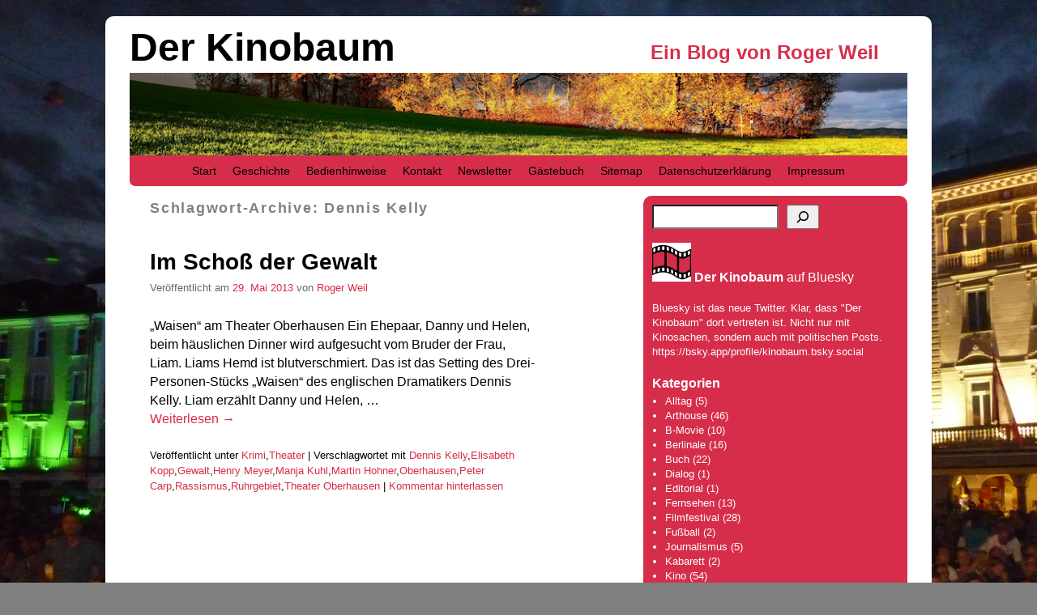

--- FILE ---
content_type: text/html; charset=UTF-8
request_url: https://www.kinobaum.de/tag/dennis-kelly/
body_size: 22748
content:
<!DOCTYPE html>
<!--[if IE 7]>	<html id="ie7" lang="de" prefix="og: http://ogp.me/ns# fb: http://ogp.me/ns/fb#"> <![endif]-->
<!--[if IE 8]>	<html id="ie8" lang="de" prefix="og: http://ogp.me/ns# fb: http://ogp.me/ns/fb#"> <![endif]-->
<!--[if IE 9]>	<html id="ie9" lang="de" prefix="og: http://ogp.me/ns# fb: http://ogp.me/ns/fb#"> <![endif]-->
<!--[if !(IE 6) | !(IE 7) | !(IE 8) ] | !(IE 9) ><!-->	<html lang="de" prefix="og: http://ogp.me/ns# fb: http://ogp.me/ns/fb#"> <!--<![endif]-->
<head>
<meta charset="UTF-8" />
<meta name='viewport' content='width=device-width, initial-scale=1.0, maximum-scale=2.0, user-scalable=yes' />
<title>Dennis Kelly | Der Kinobaum</title>

<link rel="profile" href="http://gmpg.org/xfn/11" />
<link rel="pingback" href="https://www.kinobaum.de/xmlrpc.php" />
<!--[if lt IE 9]>
<script src="https://www.kinobaum.de/wp-content/themes/weaver-ii/js/html5.js" type="text/javascript"></script>
<![endif]-->

<script type="text/javascript">var weaverIsMobile=false;var weaverIsSimMobile=false;var weaverIsStacked=true;var weaverThemeWidth=960;var weaverMenuThreshold=640;var weaverHideMenuBar=false;var weaverMobileDisabled=false;var weaverFlowToBottom=false;var weaverHideTooltip=false;var weaverUseSuperfish=false;</script>
<meta name='robots' content='max-image-preview:large' />
<link rel='dns-prefetch' href='//www.kinobaum.de' />
<link rel="alternate" type="application/rss+xml" title="Der Kinobaum &raquo; Feed" href="https://www.kinobaum.de/feed/" />
<link rel="alternate" type="application/rss+xml" title="Der Kinobaum &raquo; Kommentar-Feed" href="https://www.kinobaum.de/comments/feed/" />
<link rel="alternate" type="application/rss+xml" title="Der Kinobaum &raquo; Dennis Kelly Schlagwort-Feed" href="https://www.kinobaum.de/tag/dennis-kelly/feed/" />
<style id='wp-img-auto-sizes-contain-inline-css' type='text/css'>
img:is([sizes=auto i],[sizes^="auto," i]){contain-intrinsic-size:3000px 1500px}
/*# sourceURL=wp-img-auto-sizes-contain-inline-css */
</style>
<link rel='stylesheet' id='weaverii-main-style-sheet-css' href='https://www.kinobaum.de/wp-content/themes/weaver-ii/style.min.css?ver=2.1.12' type='text/css' media='all' />
<link rel='stylesheet' id='weaverii-mobile-style-sheet-css' href='https://www.kinobaum.de/wp-content/themes/weaver-ii/style-mobile.min.css?ver=2.1.12' type='text/css' media='all' />
<style id='wp-emoji-styles-inline-css' type='text/css'>

	img.wp-smiley, img.emoji {
		display: inline !important;
		border: none !important;
		box-shadow: none !important;
		height: 1em !important;
		width: 1em !important;
		margin: 0 0.07em !important;
		vertical-align: -0.1em !important;
		background: none !important;
		padding: 0 !important;
	}
/*# sourceURL=wp-emoji-styles-inline-css */
</style>
<style id='wp-block-library-inline-css' type='text/css'>
:root{--wp-block-synced-color:#7a00df;--wp-block-synced-color--rgb:122,0,223;--wp-bound-block-color:var(--wp-block-synced-color);--wp-editor-canvas-background:#ddd;--wp-admin-theme-color:#007cba;--wp-admin-theme-color--rgb:0,124,186;--wp-admin-theme-color-darker-10:#006ba1;--wp-admin-theme-color-darker-10--rgb:0,107,160.5;--wp-admin-theme-color-darker-20:#005a87;--wp-admin-theme-color-darker-20--rgb:0,90,135;--wp-admin-border-width-focus:2px}@media (min-resolution:192dpi){:root{--wp-admin-border-width-focus:1.5px}}.wp-element-button{cursor:pointer}:root .has-very-light-gray-background-color{background-color:#eee}:root .has-very-dark-gray-background-color{background-color:#313131}:root .has-very-light-gray-color{color:#eee}:root .has-very-dark-gray-color{color:#313131}:root .has-vivid-green-cyan-to-vivid-cyan-blue-gradient-background{background:linear-gradient(135deg,#00d084,#0693e3)}:root .has-purple-crush-gradient-background{background:linear-gradient(135deg,#34e2e4,#4721fb 50%,#ab1dfe)}:root .has-hazy-dawn-gradient-background{background:linear-gradient(135deg,#faaca8,#dad0ec)}:root .has-subdued-olive-gradient-background{background:linear-gradient(135deg,#fafae1,#67a671)}:root .has-atomic-cream-gradient-background{background:linear-gradient(135deg,#fdd79a,#004a59)}:root .has-nightshade-gradient-background{background:linear-gradient(135deg,#330968,#31cdcf)}:root .has-midnight-gradient-background{background:linear-gradient(135deg,#020381,#2874fc)}:root{--wp--preset--font-size--normal:16px;--wp--preset--font-size--huge:42px}.has-regular-font-size{font-size:1em}.has-larger-font-size{font-size:2.625em}.has-normal-font-size{font-size:var(--wp--preset--font-size--normal)}.has-huge-font-size{font-size:var(--wp--preset--font-size--huge)}.has-text-align-center{text-align:center}.has-text-align-left{text-align:left}.has-text-align-right{text-align:right}.has-fit-text{white-space:nowrap!important}#end-resizable-editor-section{display:none}.aligncenter{clear:both}.items-justified-left{justify-content:flex-start}.items-justified-center{justify-content:center}.items-justified-right{justify-content:flex-end}.items-justified-space-between{justify-content:space-between}.screen-reader-text{border:0;clip-path:inset(50%);height:1px;margin:-1px;overflow:hidden;padding:0;position:absolute;width:1px;word-wrap:normal!important}.screen-reader-text:focus{background-color:#ddd;clip-path:none;color:#444;display:block;font-size:1em;height:auto;left:5px;line-height:normal;padding:15px 23px 14px;text-decoration:none;top:5px;width:auto;z-index:100000}html :where(.has-border-color){border-style:solid}html :where([style*=border-top-color]){border-top-style:solid}html :where([style*=border-right-color]){border-right-style:solid}html :where([style*=border-bottom-color]){border-bottom-style:solid}html :where([style*=border-left-color]){border-left-style:solid}html :where([style*=border-width]){border-style:solid}html :where([style*=border-top-width]){border-top-style:solid}html :where([style*=border-right-width]){border-right-style:solid}html :where([style*=border-bottom-width]){border-bottom-style:solid}html :where([style*=border-left-width]){border-left-style:solid}html :where(img[class*=wp-image-]){height:auto;max-width:100%}:where(figure){margin:0 0 1em}html :where(.is-position-sticky){--wp-admin--admin-bar--position-offset:var(--wp-admin--admin-bar--height,0px)}@media screen and (max-width:600px){html :where(.is-position-sticky){--wp-admin--admin-bar--position-offset:0px}}

/*# sourceURL=wp-block-library-inline-css */
</style><style id='wp-block-list-inline-css' type='text/css'>
ol,ul{box-sizing:border-box}:root :where(.wp-block-list.has-background){padding:1.25em 2.375em}
/*# sourceURL=https://www.kinobaum.de/wp-includes/blocks/list/style.min.css */
</style>
<style id='wp-block-search-inline-css' type='text/css'>
.wp-block-search__button{margin-left:10px;word-break:normal}.wp-block-search__button.has-icon{line-height:0}.wp-block-search__button svg{height:1.25em;min-height:24px;min-width:24px;width:1.25em;fill:currentColor;vertical-align:text-bottom}:where(.wp-block-search__button){border:1px solid #ccc;padding:6px 10px}.wp-block-search__inside-wrapper{display:flex;flex:auto;flex-wrap:nowrap;max-width:100%}.wp-block-search__label{width:100%}.wp-block-search.wp-block-search__button-only .wp-block-search__button{box-sizing:border-box;display:flex;flex-shrink:0;justify-content:center;margin-left:0;max-width:100%}.wp-block-search.wp-block-search__button-only .wp-block-search__inside-wrapper{min-width:0!important;transition-property:width}.wp-block-search.wp-block-search__button-only .wp-block-search__input{flex-basis:100%;transition-duration:.3s}.wp-block-search.wp-block-search__button-only.wp-block-search__searchfield-hidden,.wp-block-search.wp-block-search__button-only.wp-block-search__searchfield-hidden .wp-block-search__inside-wrapper{overflow:hidden}.wp-block-search.wp-block-search__button-only.wp-block-search__searchfield-hidden .wp-block-search__input{border-left-width:0!important;border-right-width:0!important;flex-basis:0;flex-grow:0;margin:0;min-width:0!important;padding-left:0!important;padding-right:0!important;width:0!important}:where(.wp-block-search__input){appearance:none;border:1px solid #949494;flex-grow:1;font-family:inherit;font-size:inherit;font-style:inherit;font-weight:inherit;letter-spacing:inherit;line-height:inherit;margin-left:0;margin-right:0;min-width:3rem;padding:8px;text-decoration:unset!important;text-transform:inherit}:where(.wp-block-search__button-inside .wp-block-search__inside-wrapper){background-color:#fff;border:1px solid #949494;box-sizing:border-box;padding:4px}:where(.wp-block-search__button-inside .wp-block-search__inside-wrapper) .wp-block-search__input{border:none;border-radius:0;padding:0 4px}:where(.wp-block-search__button-inside .wp-block-search__inside-wrapper) .wp-block-search__input:focus{outline:none}:where(.wp-block-search__button-inside .wp-block-search__inside-wrapper) :where(.wp-block-search__button){padding:4px 8px}.wp-block-search.aligncenter .wp-block-search__inside-wrapper{margin:auto}.wp-block[data-align=right] .wp-block-search.wp-block-search__button-only .wp-block-search__inside-wrapper{float:right}
/*# sourceURL=https://www.kinobaum.de/wp-includes/blocks/search/style.min.css */
</style>
<style id='wp-block-paragraph-inline-css' type='text/css'>
.is-small-text{font-size:.875em}.is-regular-text{font-size:1em}.is-large-text{font-size:2.25em}.is-larger-text{font-size:3em}.has-drop-cap:not(:focus):first-letter{float:left;font-size:8.4em;font-style:normal;font-weight:100;line-height:.68;margin:.05em .1em 0 0;text-transform:uppercase}body.rtl .has-drop-cap:not(:focus):first-letter{float:none;margin-left:.1em}p.has-drop-cap.has-background{overflow:hidden}:root :where(p.has-background){padding:1.25em 2.375em}:where(p.has-text-color:not(.has-link-color)) a{color:inherit}p.has-text-align-left[style*="writing-mode:vertical-lr"],p.has-text-align-right[style*="writing-mode:vertical-rl"]{rotate:180deg}
/*# sourceURL=https://www.kinobaum.de/wp-includes/blocks/paragraph/style.min.css */
</style>
<style id='wp-block-spacer-inline-css' type='text/css'>
.wp-block-spacer{clear:both}
/*# sourceURL=https://www.kinobaum.de/wp-includes/blocks/spacer/style.min.css */
</style>
<style id='global-styles-inline-css' type='text/css'>
:root{--wp--preset--aspect-ratio--square: 1;--wp--preset--aspect-ratio--4-3: 4/3;--wp--preset--aspect-ratio--3-4: 3/4;--wp--preset--aspect-ratio--3-2: 3/2;--wp--preset--aspect-ratio--2-3: 2/3;--wp--preset--aspect-ratio--16-9: 16/9;--wp--preset--aspect-ratio--9-16: 9/16;--wp--preset--color--black: #000000;--wp--preset--color--cyan-bluish-gray: #abb8c3;--wp--preset--color--white: #ffffff;--wp--preset--color--pale-pink: #f78da7;--wp--preset--color--vivid-red: #cf2e2e;--wp--preset--color--luminous-vivid-orange: #ff6900;--wp--preset--color--luminous-vivid-amber: #fcb900;--wp--preset--color--light-green-cyan: #7bdcb5;--wp--preset--color--vivid-green-cyan: #00d084;--wp--preset--color--pale-cyan-blue: #8ed1fc;--wp--preset--color--vivid-cyan-blue: #0693e3;--wp--preset--color--vivid-purple: #9b51e0;--wp--preset--gradient--vivid-cyan-blue-to-vivid-purple: linear-gradient(135deg,rgb(6,147,227) 0%,rgb(155,81,224) 100%);--wp--preset--gradient--light-green-cyan-to-vivid-green-cyan: linear-gradient(135deg,rgb(122,220,180) 0%,rgb(0,208,130) 100%);--wp--preset--gradient--luminous-vivid-amber-to-luminous-vivid-orange: linear-gradient(135deg,rgb(252,185,0) 0%,rgb(255,105,0) 100%);--wp--preset--gradient--luminous-vivid-orange-to-vivid-red: linear-gradient(135deg,rgb(255,105,0) 0%,rgb(207,46,46) 100%);--wp--preset--gradient--very-light-gray-to-cyan-bluish-gray: linear-gradient(135deg,rgb(238,238,238) 0%,rgb(169,184,195) 100%);--wp--preset--gradient--cool-to-warm-spectrum: linear-gradient(135deg,rgb(74,234,220) 0%,rgb(151,120,209) 20%,rgb(207,42,186) 40%,rgb(238,44,130) 60%,rgb(251,105,98) 80%,rgb(254,248,76) 100%);--wp--preset--gradient--blush-light-purple: linear-gradient(135deg,rgb(255,206,236) 0%,rgb(152,150,240) 100%);--wp--preset--gradient--blush-bordeaux: linear-gradient(135deg,rgb(254,205,165) 0%,rgb(254,45,45) 50%,rgb(107,0,62) 100%);--wp--preset--gradient--luminous-dusk: linear-gradient(135deg,rgb(255,203,112) 0%,rgb(199,81,192) 50%,rgb(65,88,208) 100%);--wp--preset--gradient--pale-ocean: linear-gradient(135deg,rgb(255,245,203) 0%,rgb(182,227,212) 50%,rgb(51,167,181) 100%);--wp--preset--gradient--electric-grass: linear-gradient(135deg,rgb(202,248,128) 0%,rgb(113,206,126) 100%);--wp--preset--gradient--midnight: linear-gradient(135deg,rgb(2,3,129) 0%,rgb(40,116,252) 100%);--wp--preset--font-size--small: 13px;--wp--preset--font-size--medium: 20px;--wp--preset--font-size--large: 36px;--wp--preset--font-size--x-large: 42px;--wp--preset--spacing--20: 0.44rem;--wp--preset--spacing--30: 0.67rem;--wp--preset--spacing--40: 1rem;--wp--preset--spacing--50: 1.5rem;--wp--preset--spacing--60: 2.25rem;--wp--preset--spacing--70: 3.38rem;--wp--preset--spacing--80: 5.06rem;--wp--preset--shadow--natural: 6px 6px 9px rgba(0, 0, 0, 0.2);--wp--preset--shadow--deep: 12px 12px 50px rgba(0, 0, 0, 0.4);--wp--preset--shadow--sharp: 6px 6px 0px rgba(0, 0, 0, 0.2);--wp--preset--shadow--outlined: 6px 6px 0px -3px rgb(255, 255, 255), 6px 6px rgb(0, 0, 0);--wp--preset--shadow--crisp: 6px 6px 0px rgb(0, 0, 0);}:where(.is-layout-flex){gap: 0.5em;}:where(.is-layout-grid){gap: 0.5em;}body .is-layout-flex{display: flex;}.is-layout-flex{flex-wrap: wrap;align-items: center;}.is-layout-flex > :is(*, div){margin: 0;}body .is-layout-grid{display: grid;}.is-layout-grid > :is(*, div){margin: 0;}:where(.wp-block-columns.is-layout-flex){gap: 2em;}:where(.wp-block-columns.is-layout-grid){gap: 2em;}:where(.wp-block-post-template.is-layout-flex){gap: 1.25em;}:where(.wp-block-post-template.is-layout-grid){gap: 1.25em;}.has-black-color{color: var(--wp--preset--color--black) !important;}.has-cyan-bluish-gray-color{color: var(--wp--preset--color--cyan-bluish-gray) !important;}.has-white-color{color: var(--wp--preset--color--white) !important;}.has-pale-pink-color{color: var(--wp--preset--color--pale-pink) !important;}.has-vivid-red-color{color: var(--wp--preset--color--vivid-red) !important;}.has-luminous-vivid-orange-color{color: var(--wp--preset--color--luminous-vivid-orange) !important;}.has-luminous-vivid-amber-color{color: var(--wp--preset--color--luminous-vivid-amber) !important;}.has-light-green-cyan-color{color: var(--wp--preset--color--light-green-cyan) !important;}.has-vivid-green-cyan-color{color: var(--wp--preset--color--vivid-green-cyan) !important;}.has-pale-cyan-blue-color{color: var(--wp--preset--color--pale-cyan-blue) !important;}.has-vivid-cyan-blue-color{color: var(--wp--preset--color--vivid-cyan-blue) !important;}.has-vivid-purple-color{color: var(--wp--preset--color--vivid-purple) !important;}.has-black-background-color{background-color: var(--wp--preset--color--black) !important;}.has-cyan-bluish-gray-background-color{background-color: var(--wp--preset--color--cyan-bluish-gray) !important;}.has-white-background-color{background-color: var(--wp--preset--color--white) !important;}.has-pale-pink-background-color{background-color: var(--wp--preset--color--pale-pink) !important;}.has-vivid-red-background-color{background-color: var(--wp--preset--color--vivid-red) !important;}.has-luminous-vivid-orange-background-color{background-color: var(--wp--preset--color--luminous-vivid-orange) !important;}.has-luminous-vivid-amber-background-color{background-color: var(--wp--preset--color--luminous-vivid-amber) !important;}.has-light-green-cyan-background-color{background-color: var(--wp--preset--color--light-green-cyan) !important;}.has-vivid-green-cyan-background-color{background-color: var(--wp--preset--color--vivid-green-cyan) !important;}.has-pale-cyan-blue-background-color{background-color: var(--wp--preset--color--pale-cyan-blue) !important;}.has-vivid-cyan-blue-background-color{background-color: var(--wp--preset--color--vivid-cyan-blue) !important;}.has-vivid-purple-background-color{background-color: var(--wp--preset--color--vivid-purple) !important;}.has-black-border-color{border-color: var(--wp--preset--color--black) !important;}.has-cyan-bluish-gray-border-color{border-color: var(--wp--preset--color--cyan-bluish-gray) !important;}.has-white-border-color{border-color: var(--wp--preset--color--white) !important;}.has-pale-pink-border-color{border-color: var(--wp--preset--color--pale-pink) !important;}.has-vivid-red-border-color{border-color: var(--wp--preset--color--vivid-red) !important;}.has-luminous-vivid-orange-border-color{border-color: var(--wp--preset--color--luminous-vivid-orange) !important;}.has-luminous-vivid-amber-border-color{border-color: var(--wp--preset--color--luminous-vivid-amber) !important;}.has-light-green-cyan-border-color{border-color: var(--wp--preset--color--light-green-cyan) !important;}.has-vivid-green-cyan-border-color{border-color: var(--wp--preset--color--vivid-green-cyan) !important;}.has-pale-cyan-blue-border-color{border-color: var(--wp--preset--color--pale-cyan-blue) !important;}.has-vivid-cyan-blue-border-color{border-color: var(--wp--preset--color--vivid-cyan-blue) !important;}.has-vivid-purple-border-color{border-color: var(--wp--preset--color--vivid-purple) !important;}.has-vivid-cyan-blue-to-vivid-purple-gradient-background{background: var(--wp--preset--gradient--vivid-cyan-blue-to-vivid-purple) !important;}.has-light-green-cyan-to-vivid-green-cyan-gradient-background{background: var(--wp--preset--gradient--light-green-cyan-to-vivid-green-cyan) !important;}.has-luminous-vivid-amber-to-luminous-vivid-orange-gradient-background{background: var(--wp--preset--gradient--luminous-vivid-amber-to-luminous-vivid-orange) !important;}.has-luminous-vivid-orange-to-vivid-red-gradient-background{background: var(--wp--preset--gradient--luminous-vivid-orange-to-vivid-red) !important;}.has-very-light-gray-to-cyan-bluish-gray-gradient-background{background: var(--wp--preset--gradient--very-light-gray-to-cyan-bluish-gray) !important;}.has-cool-to-warm-spectrum-gradient-background{background: var(--wp--preset--gradient--cool-to-warm-spectrum) !important;}.has-blush-light-purple-gradient-background{background: var(--wp--preset--gradient--blush-light-purple) !important;}.has-blush-bordeaux-gradient-background{background: var(--wp--preset--gradient--blush-bordeaux) !important;}.has-luminous-dusk-gradient-background{background: var(--wp--preset--gradient--luminous-dusk) !important;}.has-pale-ocean-gradient-background{background: var(--wp--preset--gradient--pale-ocean) !important;}.has-electric-grass-gradient-background{background: var(--wp--preset--gradient--electric-grass) !important;}.has-midnight-gradient-background{background: var(--wp--preset--gradient--midnight) !important;}.has-small-font-size{font-size: var(--wp--preset--font-size--small) !important;}.has-medium-font-size{font-size: var(--wp--preset--font-size--medium) !important;}.has-large-font-size{font-size: var(--wp--preset--font-size--large) !important;}.has-x-large-font-size{font-size: var(--wp--preset--font-size--x-large) !important;}
/*# sourceURL=global-styles-inline-css */
</style>

<style id='classic-theme-styles-inline-css' type='text/css'>
/*! This file is auto-generated */
.wp-block-button__link{color:#fff;background-color:#32373c;border-radius:9999px;box-shadow:none;text-decoration:none;padding:calc(.667em + 2px) calc(1.333em + 2px);font-size:1.125em}.wp-block-file__button{background:#32373c;color:#fff;text-decoration:none}
/*# sourceURL=/wp-includes/css/classic-themes.min.css */
</style>
<link rel='stylesheet' id='contact-form-7-css' href='https://www.kinobaum.de/wp-content/plugins/contact-form-7/includes/css/styles.css?ver=5.9.8' type='text/css' media='all' />
<link rel='stylesheet' id='ctf_styles-css' href='https://www.kinobaum.de/wp-content/plugins/custom-twitter-feeds/css/ctf-styles.min.css?ver=2.2.4' type='text/css' media='all' />
<link rel='stylesheet' id='wii2wx-style-sheet-css' href='https://www.kinobaum.de/wp-content/plugins/weaver-ii-to-weaver-xtreme/wii2wx_style.css?ver=all' type='text/css' media='all' />
<link rel='stylesheet' id='wvrc-compat-style-css' href='https://www.kinobaum.de/wp-content/plugins/weaver-themes-shortcode-compatibility/weaver-theme-compatibility.min.css?ver=1.0.4' type='text/css' media='all' />
<script type="text/javascript" src="https://www.kinobaum.de/wp-includes/js/jquery/jquery.min.js?ver=3.7.1" id="jquery-core-js"></script>
<script type="text/javascript" src="https://www.kinobaum.de/wp-includes/js/jquery/jquery-migrate.min.js?ver=3.4.1" id="jquery-migrate-js"></script>
<link rel="https://api.w.org/" href="https://www.kinobaum.de/wp-json/" /><link rel="alternate" title="JSON" type="application/json" href="https://www.kinobaum.de/wp-json/wp/v2/tags/307" /><link rel="EditURI" type="application/rsd+xml" title="RSD" href="https://www.kinobaum.de/xmlrpc.php?rsd" />
<meta name="generator" content="WordPress 6.9" />

<!-- Weaver Theme Compatibility: Weaver Themes Shortcode Compatibility Plugin -->

<!-- This site is using Weaver II 2.1.12 (237) subtheme: default -->
<style type="text/css">
/* Weaver II styles - Version 237 */
a {color:#D62E4A;}
a:visited {color:#D62E4A;}
a:hover {color:#D62E4A;}
a:hover{text-decoration:underline;}
.entry-title a {color:#000000;}
.entry-title a {
	font-size: 21pt;
        line-height: 1.25;
	margin-top: 10pt;
	margin-left: 0pt;
	margin-right: 0pt;
}
.entry-title a:visited {color:#000000;}
.entry-title a:visited {
	font-size: 21pt;
        line-height: 1.25;
	margin-top: 10pt;
	margin-left: 0pt;
	margin-right: 0pt;
}
.entry-title a:hover {color:#D62E4A;}
.entry-title a:hover {
	font-size: 21pt;
        line-height: 1.25;
	margin-top: 10pt;
	margin-left: 0pt;
	margin-right: 0pt;
}
.entry-meta a, .entry-utility a {color:#D62E4A;}
.entry-meta a:visited, .entry-utility a:visited {color:#D62E4A;}
.entry-meta a:hover, .entry-utility a:hover {color:#D62E4A;}
.widget-area a {color:#FFFFFF;}
.widget-area a:visited {color:#FFFFFF;}
.widget-area a:hover {color:#FFFFFF;}
#infobar a:hover{text-decoration:none;}
#colophon a {color:#D62E4A;}
#colophon a:visited {color:#D62E4A;}
#colophon a:hover {color:#D62E4A;}
#wrapper, #branding, #colophon, .commentlist li.comment, #respond, #sidebar_primary,#sidebar_right,#sidebar_left,.sidebar_top,.sidebar_bottom,.sidebar_extra,#first,#second,#third,#fourth,.mobile_widget_area {-moz-border-radius: 10px; -webkit-border-radius: 10px; border-radius: 10px;}
#sidebar_wrap_right.right-1-col,#sidebar_wrap_right.right-2-col,#sidebar_wrap_right.right-2-col-bottom,
#sidebar_wrap_left.left-1-col,#sidebar_wrap_left.left-2-col,#sidebar_wrap_left.left-2-col-bottom,#sidebar_wrap_left,#sidebar_wrap_right
{-moz-border-radius: 10px; -webkit-border-radius: 10px; border-radius: 10px;}
.commentlist li.comment .comment-meta {-moz-border-radius-topleft: 7px; -moz-border-radius-topright: 7px;
 -webkit-border-top-left-radius: 7px; -webkit-border-top-right-radius: 7px; border-top-left-radius: 7px; border-top-right-radius: 7px;}
#access {-moz-border-radius-bottomleft: 7px; -moz-border-radius-bottomright: 7px;
 -webkit-border-bottom-left-radius: 7px; -webkit-border-bottom-right-radius: 7px; border-bottom-left-radius: 7px; border-bottom-right-radius: 7px;}
#access2 {-moz-border-radius-topleft: 7px; -moz-border-radius-topright: 7px;
 -webkit-border-top-left-radius: 7px; -webkit-border-top-right-radius: 7px; border-top-left-radius: 7px; border-top-right-radius: 7px;}
#content, #content .post{-moz-border-radius: 10px; -webkit-border-radius: 10px; border-radius: 10px;}
#wrapper{max-width:960px;}
#wrapper {padding: 30px;}
#sidebar_primary,.mobile_widget_area {background-color:#D62E4A;}
#sidebar_right {background-color:#D62E4A;}
#sidebar_left {background-color:#D62E4A;}
.sidebar_top,.sidebar_extra {background-color:#D62E4A;}
.sidebar_bottom {background-color:#D62E4A;}
#first,#second,#third,#fourth {background-color:#D62E4A;}
.widget {background-color:#D62E4A;}
#container_wrap.right-1-col{width:66.000%;} #sidebar_wrap_right.right-1-col{width:34.000%;} 
#container_wrap.right-2-col, #container_wrap.right-2-col-bottom{width:66.000%;} #sidebar_wrap_right.right-2-col, #sidebar_wrap_right.right-2-col-bottom{width:34.000%;}
#container_wrap.left-1-col{width:66.000%;} #sidebar_wrap_left.left-1-col{width:34.000%;}
#container_wrap.left-2-col, #container_wrap.left-2-col-bottom{width:66.000%;} #sidebar_wrap_left.left-2-col,#sidebar_wrap_left.left-2-col-bottom{width:34.000%;}
#container_wrap{width:32.000%;} #sidebar_wrap_left{width:34.000%;} #sidebar_wrap_right{width:34.000%;}
#sidebar_wrap_2_left_left, #sidebar_wrap_2_right_left {width:54.000%;margin-right:1%;}
#sidebar_wrap_2_left_right, #sidebar_wrap_2_right_right {width:45.000%;}
body {padding: 20px 10px 20px 10px; }
@media only screen and (max-width:640px) { /* header widget area mobile rules */
} /* end mobile rules */
#site-title {font-size:400.000%;}
#site-description {font-size:200.000%;}
#site-title {overflow:hidden; padding:0; margin:0; position:absolute; left:0.000%; top: -15.000%; z-index:20;}
#site-description{ margin-left:67.000%; margin-top:0.000%;}
#colophon { border-top: 0px solid #000000;  }
.menu_bar, .menu_bar a,.menu_bar a:visited,.mobile_menu_bar a {color:#000000;}
.menu_bar li:hover > a, .menu_bar a:focus {background-color:#000000;}
.menu_bar li:hover > a, .menu_bar a:focus {color:#FFFFFF;}
.menu_bar ul ul a {background-color:#D62E4A;}
.menu_bar ul ul a,.menu_bar ul ul a:visited {color:#000000;}
.menu_bar ul ul :hover > a {background-color:#000000;}
.menu_bar ul ul :hover > a {color:#FFFFFF;}
.menu_bar, .mobile_menu_bar, .menu-add {background-color:#D62E4A;}
#access.menu_bar div.menu, #access2.menu_bar div.menu {float:right;right:50%;position:relative;}
#access.menu_bar ul,#access.menu_bar div,#access2.menu_bar ul,#access2.menu_bar div {margin:0 auto;}
#access.menu_bar li,#access2.menu_bar li {left:50%;}
#access.menu_bar ul ul,#access2.menu_bar ul ul {right:auto;}
#access.menu_bar ul ul li,#access2.menu_bar ul ul li {left:auto;}
#access .menu-add  {float:left;}
.mobile-menu-link {border-color:#000000;}
.widget-area .menu-vertical,.menu-vertical {clear:both;background-color:transparent;margin:0;width:100%;overflow:hidden;border-bottom:3px solid #000000;border-top:1px solid #000000;}
.widget-area .menu-vertical ul, .menu-vertical ul {margin: 0; padding: 0; list-style-type: none;  list-style-image:none;font-family: inherit;}
.widget-area .menu-vertical li a, .widget-area .menu-vertical a:visited, .menu-vertical li a, .menu-vertical a:visited {
color: #000000;  background-color: #D62E4A; display: block !important; padding: 5px 10px; text-decoration: none; border-top:2px solid #000000;}
.widget-area .menu-vertical a:hover,.widget-area .menu-vertical a:focus, .menu-vertical a:hover,.menu-vertical a:focus {
color: #FFFFFF; background-color: #000000;text-decoration: none;}
.widget-area .menu-vertical ul ul li, .menu-vertical ul ul li { margin: 0; }
.widget-area .menu-vertical ul ul a,.menu-vertical ul ul a {color: #000000; background-color: #D62E4A;
 display: block; padding: 4px 5px 4px 25px; text-decoration: none;border:0;
 border-top:1px solid #000000;}
.widget-area .menu-vertical ul ul a:hover,#wrap-header .menu-vertical ul ul a:hover,#wrap-header .menu-vertical ul a:hover {color: #FFFFFF; background-color: #000000; text-decoration: none;}
.widget-area .menu-vertical ul ul ul a,.menu-vertical ul ul ul a {padding: 4px 5px 4px 35px;}
.widget-area .menu-vertical ul ul ul a,.menu-vertical ul ul ul ul a {padding: 4px 5px 4px 45px;}
.widget-area .menu-vertical ul ul ul ul a,.menu-vertical ul ul ul ul ul a {padding: 4px 5px 4px 55px;}
.menu_bar .current_page_item > a, .menu_bar .current-menu-item > a, .menu_bar .current-cat > a, .menu_bar .current_page_ancestor > a,.menu_bar .current-category-ancestor > a, .menu_bar .current-menu-ancestor > a, .menu_bar .current-menu-parent > a, .menu_bar .current-category-parent > a,.menu-vertical .current_page_item > a, .menu-vertical .current-menu-item > a, .menu-vertical .current-cat > a, .menu-vertical .current_page_ancestor > a, .menu-vertical .current-category-ancestor > a, .menu-vertical .current-menu-ancestor > a, .menu-vertical .current-menu-parent > a, .menu-vertical .current-category-parent > a,.widget-area .menu-vertical .current_page_item > a, .widget-area .menu-vertical .current-menu-item > a, .widget-area .menu-vertical .current-cat > a, .widget-area .menu-vertical .current_page_ancestor > a {color:#000000 !important;}
.menu_bar .current_page_item > a, .menu_bar .current-menu-item > a, .menu_bar .current-cat > a, .menu_bar .current_page_ancestor > a,.menu_bar .current-category-ancestor > a, .menu_bar .current-menu-ancestor > a, .menu_bar .current-menu-parent > a, .menu_bar .current-category-parent > a,.menu-vertical .current_page_item > a, .menu-vertical .current-menu-item > a, .menu-vertical .current-cat > a, .menu-vertical .current_page_ancestor > a, .menu-vertical .current-category-ancestor > a, .menu-vertical .current-menu-ancestor > a, .menu-vertical .current-menu-parent > a, .menu-vertical .current-category-parent > a,.widget-area .menu-vertical .current_page_item > a, .widget-area .menu-vertical .current-menu-item > a, .widget-area .menu-vertical .current-cat > a, .widget-area .menu-vertical .current_page_ancestor > a{font-weight:bold;}
#content, .entry-content h1, .entry-content h2 {color:#000000;}
#content h1, #content h2, #content h3, #content h4, #content h5, #content h6, #content dt, #content th,
h1, h2, h3, h4, h5, h6,#author-info h2 {color:#808080;}
#content h1.entry-title {color:#000000;}
#content h1.entry-title {
	font-size: 21pt;
        line-height: 1.25;
	margin-top: 10pt;
	margin-left: 0pt;
	margin-right: 0pt;
}
hr.comments-hr {display:none;}
#comments-title h3, #comments-title h4, #respond h3 {color:#808080;}
#comments-title h3, #comments-title h4, #respond h3 {font-size: 12pt;}
.commentlist li.comment, #respond {background-color:#FFFFFF;}
#respond input#submit {background-color:#D62E4A;}
#content .size-full, #content .size-large, #content .size-medium, #content .size-thumbnail,#content .size-thumbnail, #content .gallery img,#content .gallery-thumb img,.entry-attachment img, #content .featured-image img.wp-post-image,#content img[class*="wp-image-"] {background-color:transparent !important;padding:0!important;}
#content img, #author-avatar img {padding:0!important;}
#content img,#author-avatar img {-webkit-box-shadow: none !important; -moz-box-shadow: none !important;box-shadow: none !important;padding:4px;}
#content {padding-right:130px;}
#content img.size-full, #content img.size-large, #content img.size-medium, #content img.size-thumbnail, #content .attachment-thumbnail, #content .gallery img,#content .gallery-thumb img,.entry-attachment img, #content .wp-caption img, #content img.wp-post-image,#content img[class*="wp-image-"],#author-avatar img,img.avatar {margin-bottom: 6pt;}
#content .entry-format {color:#000000;}
body {font-size:12px;}
body.weaver-mobile {font-size:14px;}
body {line-height:1.500;}
body {font-family:Arial,Helvetica,sans-serif;}
h3#comments-title,h3#reply-title,.menu_bar,.mobile_menu_bar,
#author-info,#infobar,#nav-above, #nav-below,#cancel-comment-reply-link,.form-allowed-tags,
#site-info,#site-title,#wp-calendar,#comments-title,.comment-meta,.comment-body tr th,.comment-body thead th,
.entry-content label,.entry-content tr th,.entry-content thead th,.entry-format,.entry-meta,.entry-title,
.entry-utility,#respond label,.navigation,.page-title,.pingback p,.reply,.widget-title,
.wp-caption-text,input[type=submit] {font-family:Verdana,Arial,sans-serif;}
body {background-color:#FFFFFF;}
body {color:#000000;}
#wrapper {background-color:#FFFFFF;}
#container {background-color:#FFFFFF;}
#branding {background-color:#FFFFFF;}
#colophon {background-color:transparent;}
.entry-meta {font-color: "Black";}
.entry-utility {
	margin-bottom: 18pt;	
}
input, textarea, ins, pre {background-color:#FFFFFF;}
input, textarea {color:#000000;}
.widget {color:#FFFFFF;}
.widget {
	font-family: "Arial";
	font-style: normal;
	font-weight: normal;
	text-align: left;
	font-size: 10pt;
	line-height: 1.4;
	margin-top: 0pt;
	margin-bottom: 0pt;
	margin-left: 0pt;
	margin-right: 0pt;
}
.widget-title, .widget_search label, #wp-calendar caption {color: #FFFFFF;}
.widget-title{
	font-family: "Arial";
	font-style: normal;
	font-weight: bold;
	text-align: left;
	font-size: 12pt;
	line-height: 1.25;
	margin-top: 12pt;
	margin-bottom: 2pt;
	margin-left: 0pt;
	margin-right: 0pt;
}
#site-title a {color:#000000;}
#site-title, #site-title a{font-weight: bold; font-family: Eras Bold ITC, Eras ITC, Verdana, Arial;}
#site-description {color:#D62E4A;}
#site-description {font-weight:bold;  font-style: normal; font-family: Eras Bold ITC, Eras ITC, Verdana, Arial;}
/* Weaver II Mobile Device Options */
.weaver-any-mobile  #main a, .weaver-any-mobile  #mobile-widget-area a, .weaver-any-mobile  .sidebar_top a, .weaver-any-mobile  .sidebar_bottom a, .weaver-any-mobile  .sidebar_extra a {text-decoration: underline !important;}
@media only screen and (max-width:768px) and (orientation:portrait) {body {padding: 0px !important;}}
@media only screen and (max-width:640px) {
body {font-size:14px !important;}
#main a, #mobile-widget-area a, .sidebar_top a, .sidebar_bottom a, .sidebar_extra a{text-decoration: underline !important;}
}
@media only screen and (max-width: 580px) {
}

/* end Weaver II CSS */
</style> <!-- end of main options style section -->
<meta name="description" content=" Der Kinobaum - Der Blog von Roger Weil " /> <meta name="keywords" content="Der Kinobaum blog, Der Kinobaum" />

<!--[if lte IE 8]>
<style type="text/css" media="screen">
#wrapper,#branding,#colophon,#content, #content .post,
#sidebar_primary,#sidebar_right,#sidebar_left,.sidebar_top,.sidebar_bottom,.sidebar_extra,
#first,#second,#third,#fourth,
#commentform input:focus,#commentform textarea:focus,#respond input#submit {
		behavior: url(https://www.kinobaum.de/wp-content/themes/weaver-ii/js/PIE/PIE.php) !important; position:relative;
}
</style>
<![endif]-->

<!-- End of Weaver II options -->
<style type="text/css">.recentcomments a{display:inline !important;padding:0 !important;margin:0 !important;}</style><style type="text/css" id="custom-background-css">
body.custom-background { background-color: #808080; background-image: url("https://www.kinobaum.de/wp-content/uploads/2022/12/locarnofilmfestival-scaled.jpg"); background-position: left top; background-size: cover; background-repeat: no-repeat; background-attachment: fixed; }
</style>
	<link rel="icon" href="https://www.kinobaum.de/wp-content/uploads/2022/12/cropped-filmrolle-32x32.gif" sizes="32x32" />
<link rel="icon" href="https://www.kinobaum.de/wp-content/uploads/2022/12/cropped-filmrolle-192x192.gif" sizes="192x192" />
<link rel="apple-touch-icon" href="https://www.kinobaum.de/wp-content/uploads/2022/12/cropped-filmrolle-180x180.gif" />
<meta name="msapplication-TileImage" content="https://www.kinobaum.de/wp-content/uploads/2022/12/cropped-filmrolle-270x270.gif" />
		<style type="text/css" id="wp-custom-css">
			
				/* Überschriften formatieren */
h1, h2, h3, h4, h5, h6 {line-height: 1.25;}				</style>
		
<!-- START - Open Graph and Twitter Card Tags 3.3.3 -->
 <!-- Facebook Open Graph -->
  <meta property="og:locale" content="de_DE"/>
  <meta property="og:site_name" content="Der Kinobaum"/>
  <meta property="og:title" content="Dennis Kelly"/>
  <meta property="og:url" content="https://www.kinobaum.de/tag/dennis-kelly/"/>
  <meta property="og:type" content="article"/>
  <meta property="og:description" content="Ein Blog von Roger Weil"/>
  <meta property="og:image" content="https://www.kinobaum.de/wp-content/uploads/2022/12/baum2020.jpg"/>
  <meta property="og:image:url" content="https://www.kinobaum.de/wp-content/uploads/2022/12/baum2020.jpg"/>
  <meta property="og:image:secure_url" content="https://www.kinobaum.de/wp-content/uploads/2022/12/baum2020.jpg"/>
 <!-- Google+ / Schema.org -->
 <!-- Twitter Cards -->
  <meta name="twitter:title" content="Dennis Kelly"/>
  <meta name="twitter:url" content="https://www.kinobaum.de/tag/dennis-kelly/"/>
  <meta name="twitter:description" content="Ein Blog von Roger Weil"/>
  <meta name="twitter:image" content="https://www.kinobaum.de/wp-content/uploads/2022/12/baum2020.jpg"/>
  <meta name="twitter:card" content="summary_large_image"/>
  <meta name="twitter:site" content="@Baumfreund_"/>
 <!-- SEO -->
 <!-- Misc. tags -->
 <!-- is_tag -->
<!-- END - Open Graph and Twitter Card Tags 3.3.3 -->
	
</head>

<body class="archive tag tag-dennis-kelly tag-307 custom-background wp-theme-weaver-ii single-author not-logged-in weaver-desktop weaver-mobile-smart-stacked">
<a href="#page-bottom" id="page-top">&darr;</a> <!-- add custom CSS to use this page-bottom link -->
<div id="wrapper" class="hfeed">
<div id="wrap-header">
	<header id="branding" role="banner"><div id="branding-content">
		<div id="site-logo"></div>
		<div id="site-logo-link" onclick="location.href='https://www.kinobaum.de/';"></div>

		<div class="title-description-xhtml">
			<h1 id="site-title" ><span><a href="https://www.kinobaum.de/" title="Der Kinobaum" rel="home">Der Kinobaum</a></span></h1>
			<h2 id="site-description"> Ein Blog von Roger Weil</h2>
		</div>
		<div id="header_image">
                              <img src="https://www.kinobaum.de/wp-content/uploads/2022/12/baumheader2022-1.jpg" width="940" height="100" alt="Der Kinobaum" />
        		</div><!-- #header_image -->
	</div></header><!-- #branding-content, #branding -->
<div id="wrap-bottom-menu">
<div id="mobile-bottom-nav" class="mobile_menu_bar" style="padding:5px 10px 5px 10px;clear:both;">
	<div style="margin-bottom:20px;">
<span class="mobile-home-link">
	<a href="https://www.kinobaum.de/" title="Der Kinobaum" rel="home">Startseite</a></span>
	<span class="mobile-menu-link"><a href="javascript:void(null);" onclick="weaverii_ToggleMenu(document.getElementById('nav-bottom-menu'), this, 'Menü &darr;', 'Menü &uarr;')">Menü &darr;</a></span></div>
</div>
		<div class="skip-link"><a class="assistive-text" href="#content" title="">Zum Inhalt wechseln</a></div>
			<div class="skip-link"><a class="assistive-text" href="#sidebar_primary" title="">Zum sekundären Inhalt wechseln</a></div>
				<div id="nav-bottom-menu"><nav id="access" class="menu_bar" role="navigation">
<div class="menu"><ul>
<li ><a href="https://www.kinobaum.de/">Start</a></li><li class="page_item page-item-1272"><a href="https://www.kinobaum.de/geschichte/">Geschichte</a></li>
<li class="page_item page-item-40"><a href="https://www.kinobaum.de/benutzerhandbuch/">Bedienhinweise</a></li>
<li class="page_item page-item-46"><a href="https://www.kinobaum.de/kontakt/">Kontakt</a></li>
<li class="page_item page-item-44"><a href="https://www.kinobaum.de/newsletter/">Newsletter</a></li>
<li class="page_item page-item-660"><a href="https://www.kinobaum.de/gastebuch/">Gästebuch</a></li>
<li class="page_item page-item-42"><a href="https://www.kinobaum.de/sitemap/">Sitemap</a></li>
<li class="page_item page-item-5661"><a href="https://www.kinobaum.de/datenschutzerklaerung/">Datenschutzerklärung</a></li>
<li class="page_item page-item-48"><a href="https://www.kinobaum.de/impressum/">Impressum</a></li>
</ul></div>
		</nav></div><!-- #access --></div> <!-- #wrap-bottom-menu -->
</div> <!-- #wrap-header -->
	<div id="main">
		<div id="container_wrap" class="container-tag equal_height right-1-col">
		<section id="container">
			<div id="content" role="main">

			
				<header class="page-header">
					<h1 class="page-title tag-title"><span class="tag-title-label">Schlagwort-Archive: </span><span>Dennis Kelly</span></h1>

									</header>

				
														<article id="post-3269" class="content-default post-odd post-order-1 post-3269 post type-post status-publish format-standard hentry category-krimi category-theater tag-dennis-kelly tag-elisabeth-kopp tag-gewalt tag-henry-meyer tag-manja-kuhl tag-martin-hohner tag-oberhausen tag-peter-carp tag-rassismus tag-ruhrgebiet tag-theater-oberhausen">
		<header class="entry-header">
		<div class="entry-hdr"><h2 class="entry-title">	<a href="https://www.kinobaum.de/im-schos-der-gewalt/" title="Permalink zu Im Schoß der Gewalt" rel="bookmark">Im Schoß der Gewalt</a>
</h2></div>

			<div class="entry-meta">
							<div class="meta-info-wrap">
			<span class="sep">Veröffentlicht am </span><a href="https://www.kinobaum.de/im-schos-der-gewalt/" title="0:10" rel="bookmark"><time class="entry-date" datetime="2013-05-29T00:10:46+02:00">29. Mai 2013</time></a><span class="by-author"> <span class="sep"> von </span> <span class="author vcard"><a class="url fn n" href="https://www.kinobaum.de/author/bachelor47kiss/" title="Zeige alle Beiträge von Roger Weil" rel="author">Roger Weil</a></span></span>
			</div><!-- .entry-meta-icons -->			</div><!-- .entry-meta -->
		</header><!-- .entry-header -->
		<div class="entry-summary"> <!-- EXCERPT -->
<p>&#8222;Waisen&#8220; am Theater Oberhausen Ein Ehepaar, Danny und Helen, beim häuslichen Dinner wird aufgesucht vom Bruder der Frau, Liam. Liams Hemd ist blutverschmiert. Das ist das Setting des Drei-Personen-Stücks &#8222;Waisen&#8220; des englischen Dramatikers Dennis Kelly. Liam erzählt Danny und Helen, &hellip; <a class="more-link" href="https://www.kinobaum.de/im-schos-der-gewalt/">Weiterlesen <span class="meta-nav">&rarr;</span></a></p>
		</div><!-- .entry-summary -->

		<footer class="entry-utility">
<div class="meta-info-wrap">
			<span class="cat-links">
<span class="entry-utility-prep entry-utility-prep-cat-links">Veröffentlicht unter</span> <a href="https://www.kinobaum.de/category/krimi/" rel="category tag">Krimi</a>,<a href="https://www.kinobaum.de/category/theater/" rel="category tag">Theater</a>			</span>
			<span class="sep"> | </span>
			<span class="tag-links">
<span class="entry-utility-prep entry-utility-prep-tag-links">Verschlagwortet mit</span> <a href="https://www.kinobaum.de/tag/dennis-kelly/" rel="tag">Dennis Kelly</a>,<a href="https://www.kinobaum.de/tag/elisabeth-kopp/" rel="tag">Elisabeth Kopp</a>,<a href="https://www.kinobaum.de/tag/gewalt/" rel="tag">Gewalt</a>,<a href="https://www.kinobaum.de/tag/henry-meyer/" rel="tag">Henry Meyer</a>,<a href="https://www.kinobaum.de/tag/manja-kuhl/" rel="tag">Manja Kuhl</a>,<a href="https://www.kinobaum.de/tag/martin-hohner/" rel="tag">Martin Hohner</a>,<a href="https://www.kinobaum.de/tag/oberhausen/" rel="tag">Oberhausen</a>,<a href="https://www.kinobaum.de/tag/peter-carp/" rel="tag">Peter Carp</a>,<a href="https://www.kinobaum.de/tag/rassismus/" rel="tag">Rassismus</a>,<a href="https://www.kinobaum.de/tag/ruhrgebiet/" rel="tag">Ruhrgebiet</a>,<a href="https://www.kinobaum.de/tag/theater-oberhausen/" rel="tag">Theater Oberhausen</a>			</span>
			<span class="sep"> | </span>
			<span class="comments-link"><a href="https://www.kinobaum.de/im-schos-der-gewalt/#respond"><span class="leave-reply">Kommentar hinterlassen</span></a></span>
	</div><!-- .entry-meta-icons -->
		</footer><!-- #entry-utility -->
	</article><!-- #post-3269 -->

				
				
			
			</div><!-- #content -->
		</section><!-- #container -->
		</div><!-- #container_wrap -->

	<div id="sidebar_wrap_right" class="right-1-col equal_height">
	<div id="sidebar_primary" class="widget-area weaver-clear" role="complementary">
<aside id="block-2" class="widget widget_block widget_search"><form role="search" method="get" action="https://www.kinobaum.de/" class="wp-block-search__button-outside wp-block-search__icon-button wp-block-search"    ><label class="wp-block-search__label screen-reader-text" for="wp-block-search__input-1" >Suchen</label><div class="wp-block-search__inside-wrapper" ><input class="wp-block-search__input" id="wp-block-search__input-1" placeholder="" value="" type="search" name="s" required /><button aria-label="Suchen" class="wp-block-search__button has-icon wp-element-button" type="submit" ><svg class="search-icon" viewBox="0 0 24 24" width="24" height="24">
					<path d="M13 5c-3.3 0-6 2.7-6 6 0 1.4.5 2.7 1.3 3.7l-3.8 3.8 1.1 1.1 3.8-3.8c1 .8 2.3 1.3 3.7 1.3 3.3 0 6-2.7 6-6S16.3 5 13 5zm0 10.5c-2.5 0-4.5-2-4.5-4.5s2-4.5 4.5-4.5 4.5 2 4.5 4.5-2 4.5-4.5 4.5z"></path>
				</svg></button></div></form></aside><aside id="block-29" class="widget widget_block">
<div style="height:12px" aria-hidden="true" class="wp-block-spacer"></div>
</aside><aside id="block-28" class="widget widget_block widget_text">
<p><img loading="lazy" decoding="async" width="48" height="48" class="wp-image-7488" style="width: 48px;" src="https://www.kinobaum.de/wp-content/uploads/2023/01/filmrolle-rot.jpg" alt="" srcset="https://www.kinobaum.de/wp-content/uploads/2023/01/filmrolle-rot.jpg 800w, https://www.kinobaum.de/wp-content/uploads/2023/01/filmrolle-rot-300x300.jpg 300w, https://www.kinobaum.de/wp-content/uploads/2023/01/filmrolle-rot-150x150.jpg 150w, https://www.kinobaum.de/wp-content/uploads/2023/01/filmrolle-rot-768x768.jpg 768w" sizes="auto, (max-width: 48px) 100vw, 48px" /> <span style="font-size: 12pt;"><a href="https://bsky.app/profile/kinobaum.bsky.social" data-type="link" data-id="https://bsky.app/profile/kinobaum.bsky.social" target="_blank" rel="noreferrer noopener"><strong>Der Kinobaum</strong> auf Bluesky</a></span><br><br>Bluesky ist das neue Twitter. Klar, dass "Der Kinobaum" dort vertreten ist. Nicht nur mit Kinosachen, sondern auch mit politischen Posts. <a href="https://bsky.app/profile/kinobaum.bsky.social" target="_blank" rel="noreferrer noopener">https://bsky.app/profile/kinobaum.bsky.social</a></p>
</aside><aside id="categories-1" class="widget widget_categories"><h3 class="widget-title">Kategorien</h3>
			<ul>
					<li class="cat-item cat-item-2"><a href="https://www.kinobaum.de/category/alltag/">Alltag</a> (5)
</li>
	<li class="cat-item cat-item-1457"><a href="https://www.kinobaum.de/category/arthouse/">Arthouse</a> (46)
</li>
	<li class="cat-item cat-item-1492"><a href="https://www.kinobaum.de/category/b-movie/">B-Movie</a> (10)
</li>
	<li class="cat-item cat-item-1436"><a href="https://www.kinobaum.de/category/berlinale/">Berlinale</a> (16)
</li>
	<li class="cat-item cat-item-3"><a href="https://www.kinobaum.de/category/bucher/">Buch</a> (22)
</li>
	<li class="cat-item cat-item-4"><a href="https://www.kinobaum.de/category/dialog/">Dialog</a> (1)
</li>
	<li class="cat-item cat-item-5"><a href="https://www.kinobaum.de/category/editorial/">Editorial</a> (1)
</li>
	<li class="cat-item cat-item-6"><a href="https://www.kinobaum.de/category/fernsehen/">Fernsehen</a> (13)
</li>
	<li class="cat-item cat-item-1484"><a href="https://www.kinobaum.de/category/filmfestival/">Filmfestival</a> (28)
</li>
	<li class="cat-item cat-item-7"><a href="https://www.kinobaum.de/category/fusball/">Fußball</a> (2)
</li>
	<li class="cat-item cat-item-9"><a href="https://www.kinobaum.de/category/journalismus/">Journalismus</a> (5)
</li>
	<li class="cat-item cat-item-10"><a href="https://www.kinobaum.de/category/kabarett/">Kabarett</a> (2)
</li>
	<li class="cat-item cat-item-11"><a href="https://www.kinobaum.de/category/kino/">Kino</a> (54)
</li>
	<li class="cat-item cat-item-12"><a href="https://www.kinobaum.de/category/krimi/">Krimi</a> (31)
</li>
	<li class="cat-item cat-item-13"><a href="https://www.kinobaum.de/category/kurzgeschichte/">Kurzgeschichte</a> (1)
</li>
	<li class="cat-item cat-item-14"><a href="https://www.kinobaum.de/category/moment-mal/">Moment mal</a> (1)
</li>
	<li class="cat-item cat-item-15"><a href="https://www.kinobaum.de/category/musik/">Musik</a> (11)
</li>
	<li class="cat-item cat-item-16"><a href="https://www.kinobaum.de/category/politik/">Politik</a> (23)
</li>
	<li class="cat-item cat-item-1458"><a href="https://www.kinobaum.de/category/popcorn/">Popcorn-Kino</a> (11)
</li>
	<li class="cat-item cat-item-17"><a href="https://www.kinobaum.de/category/radio/">Radio</a> (3)
</li>
	<li class="cat-item cat-item-18"><a href="https://www.kinobaum.de/category/satire/">Satire</a> (3)
</li>
	<li class="cat-item cat-item-19"><a href="https://www.kinobaum.de/category/surftipp/">Surftipp</a> (1)
</li>
	<li class="cat-item cat-item-20"><a href="https://www.kinobaum.de/category/theater/">Theater</a> (9)
</li>
	<li class="cat-item cat-item-21"><a href="https://www.kinobaum.de/category/wirtschaft/">Wirtschaft</a> (4)
</li>
	<li class="cat-item cat-item-22"><a href="https://www.kinobaum.de/category/zitat/">Zitat</a> (1)
</li>
			</ul>

			</aside>
		<aside id="recent-posts-1" class="widget widget_recent_entries">
		<h3 class="widget-title">Neueste Blogartikel</h3>
		<ul>
											<li>
					<a href="https://www.kinobaum.de/tricia-tuttles-erste/">Tricia Tuttles Erste</a>
									</li>
											<li>
					<a href="https://www.kinobaum.de/es-ist-wieder-berlinale/">Es ist wieder Berlinale!</a>
									</li>
											<li>
					<a href="https://www.kinobaum.de/gedaechtnisverlust/">Gedächtnisverlust</a>
									</li>
											<li>
					<a href="https://www.kinobaum.de/ein-filmfestival-macht-sich-klein/">Ein Filmfestival macht sich klein</a>
									</li>
											<li>
					<a href="https://www.kinobaum.de/zwischen-sachlichkeit-und-monstroesitaet/">Zwischen Sachlichkeit und Monströsität</a>
									</li>
											<li>
					<a href="https://www.kinobaum.de/die-filme-des-jahres-2024/">Die Filme des Jahres 2024</a>
									</li>
											<li>
					<a href="https://www.kinobaum.de/kai-aus-der-kiste/">Kai aus der Kiste</a>
									</li>
											<li>
					<a href="https://www.kinobaum.de/glamour-aus-bollywood/">Glamour aus Bollywood am Lago Maggiore</a>
									</li>
											<li>
					<a href="https://www.kinobaum.de/traurige-gangster/">Traurige Gangster</a>
									</li>
											<li>
					<a href="https://www.kinobaum.de/niemand-wills-gewesen-sein/">Niemand will&#8217;s gewesen sein</a>
									</li>
											<li>
					<a href="https://www.kinobaum.de/noch-ein-film-des-jahres/">Noch ein Film des Jahres</a>
									</li>
											<li>
					<a href="https://www.kinobaum.de/auschwitzer-familienidyll/">Auschwitzer Familienidylle</a>
									</li>
											<li>
					<a href="https://www.kinobaum.de/filme-filme-filme/">Filme, Filme, Filme</a>
									</li>
											<li>
					<a href="https://www.kinobaum.de/berlinale-im-sturmwind/">Berlinale im Sturmwind</a>
									</li>
											<li>
					<a href="https://www.kinobaum.de/stagnation-beim-snowdance/">Stagnation beim Snowdance</a>
									</li>
											<li>
					<a href="https://www.kinobaum.de/freudvoller-feminismus/">Freudvoller Feminismus</a>
									</li>
											<li>
					<a href="https://www.kinobaum.de/rueckwirkung-der-zukunft-auf-die-gegenwart-und-umgekehrt/">Rückwirkung der Zukunft auf die Gegenwart und umgekehrt</a>
									</li>
											<li>
					<a href="https://www.kinobaum.de/das-drama-um-milli-vanilli/">Das Drama um Milli Vanilli</a>
									</li>
											<li>
					<a href="https://www.kinobaum.de/mein-film-des-jahres-past-lives/">Mein Film des Jahres: &#8222;Past Lives&#8220;</a>
									</li>
											<li>
					<a href="https://www.kinobaum.de/die-filme-des-jahres/">Die Filme des Jahres</a>
									</li>
											<li>
					<a href="https://www.kinobaum.de/eine-schoene-erinnerung-an-pimmelgate/">Eine schöne Erinnerung an Pimmelgate</a>
									</li>
											<li>
					<a href="https://www.kinobaum.de/schicksalshafte-begegnung/">Schicksalshafte Begegnung</a>
									</li>
											<li>
					<a href="https://www.kinobaum.de/das-glueck-der-daenischen-dorschangler/">Das Glück der dänischen Dorschangler</a>
									</li>
											<li>
					<a href="https://www.kinobaum.de/heckenschuetze-in-baltimore/">Heckenschütze in Baltimore</a>
									</li>
											<li>
					<a href="https://www.kinobaum.de/immer-hoeflich-bleiben/">Immer höflich bleiben</a>
									</li>
											<li>
					<a href="https://www.kinobaum.de/cineastisches-sommervergnuegen-am-lago-maggiore/">Cineastisches Sommervergnügen am Lago Maggiore</a>
									</li>
											<li>
					<a href="https://www.kinobaum.de/an-diesem-film-fuehrt-kein-weg-vorbei/">An diesem Film führt kein Weg vorbei</a>
									</li>
											<li>
					<a href="https://www.kinobaum.de/dieses-jahr-in-karlsbad/">Dieses Jahr in Karlsbad</a>
									</li>
											<li>
					<a href="https://www.kinobaum.de/schule-ein-ort-des-schreckens/">Schule &#8211; ein Ort des Schreckens</a>
									</li>
											<li>
					<a href="https://www.kinobaum.de/isabelle-huppert-als-die-gewerkschafterin/">Isabelle Huppert als &#8222;Die Gewerkschafterin&#8220;</a>
									</li>
											<li>
					<a href="https://www.kinobaum.de/der-berlinale-baer-brummt-wieder/">Der Berlinale-Bär brummt wieder</a>
									</li>
											<li>
					<a href="https://www.kinobaum.de/film-noir-aus-suedkorea/">Film Noir aus Südkorea</a>
									</li>
											<li>
					<a href="https://www.kinobaum.de/klein-fein-und-weitaus-besser-als-erwartet/">Klein, fein und weitaus besser als erwartet</a>
									</li>
											<li>
					<a href="https://www.kinobaum.de/spannendes-grau/">Spannendes Grau</a>
									</li>
											<li>
					<a href="https://www.kinobaum.de/mehr-indie-geht-nicht/">Mehr Indie geht nicht</a>
									</li>
											<li>
					<a href="https://www.kinobaum.de/wes-anderson-auf-dem-westerwald/">Wes Anderson auf dem Westerwald</a>
									</li>
											<li>
					<a href="https://www.kinobaum.de/ein-visueller-rausch/">Ein visueller Rausch</a>
									</li>
											<li>
					<a href="https://www.kinobaum.de/rabiye-kurnaz-fuer-den-rechtsstaat/">Rabiye Kurnaz für den Rechtsstaat</a>
									</li>
											<li>
					<a href="https://www.kinobaum.de/noch-im-bau/">Noch im Bau</a>
									</li>
											<li>
					<a href="https://www.kinobaum.de/locarno-film-festival-2022/">Locarno Film Festival 2022</a>
									</li>
					</ul>

		</aside><aside id="recent-comments-1" class="widget widget_recent_comments"><h3 class="widget-title">Neueste Kommentare</h3><ul id="recentcomments"><li class="recentcomments"><span class="comment-author-link">Frank Kulessa</span> bei <a href="https://www.kinobaum.de/ein-volk-ein-reich-ein-liebesprediger/#comment-182">Ein Volk, ein Reich, ein Liebesprediger</a></li><li class="recentcomments"><span class="comment-author-link">Kai</span> bei <a href="https://www.kinobaum.de/29-jahre-danach/#comment-185">29 Jahre danach</a></li><li class="recentcomments"><span class="comment-author-link">Sandhagen</span> bei <a href="https://www.kinobaum.de/nora-kommt-nina-geht/#comment-130">Nora kommt, Nina geht</a></li><li class="recentcomments"><span class="comment-author-link">Christine</span> bei <a href="https://www.kinobaum.de/29-jahre-danach/#comment-184">29 Jahre danach</a></li><li class="recentcomments"><span class="comment-author-link"><a href="http://www.vigli.de" class="url" rel="ugc external nofollow">VIGLi</a></span> bei <a href="https://www.kinobaum.de/gastebuch/#comment-102">Gästebuch</a></li><li class="recentcomments"><span class="comment-author-link">Roger Weil</span> bei <a href="https://www.kinobaum.de/ein-volk-ein-reich-ein-liebesprediger/#comment-181">Ein Volk, ein Reich, ein Liebesprediger</a></li><li class="recentcomments"><span class="comment-author-link">Andreas</span> bei <a href="https://www.kinobaum.de/ein-volk-ein-reich-ein-liebesprediger/#comment-180">Ein Volk, ein Reich, ein Liebesprediger</a></li><li class="recentcomments"><span class="comment-author-link">Roger Weil</span> bei <a href="https://www.kinobaum.de/ein-volk-ein-reich-ein-liebesprediger/#comment-179">Ein Volk, ein Reich, ein Liebesprediger</a></li><li class="recentcomments"><span class="comment-author-link">Jorg</span> bei <a href="https://www.kinobaum.de/ein-volk-ein-reich-ein-liebesprediger/#comment-178">Ein Volk, ein Reich, ein Liebesprediger</a></li><li class="recentcomments"><span class="comment-author-link">Rocholl</span> bei <a href="https://www.kinobaum.de/wilhelm-tell-im-asylverfahren/#comment-176">Wilhelm Tell im Asylverfahren</a></li><li class="recentcomments"><span class="comment-author-link">Gerhart Freiser</span> bei <a href="https://www.kinobaum.de/matula-geht-in-rente/#comment-147">Matula geht in Rente</a></li><li class="recentcomments"><span class="comment-author-link"><a href="http://www.koelner-leselust.de/agatha-raisin-und-der-tote-richter-von-m-c-beaton/" class="url" rel="ugc external nofollow">Agatha Raisin und der tote Richter von M. C. Beaton</a></span> bei <a href="https://www.kinobaum.de/manfred-sarrazin/#comment-149">Manfred Sarrazin</a></li><li class="recentcomments"><span class="comment-author-link">Roger Weil</span> bei <a href="https://www.kinobaum.de/ding-dong-the-witch-is-dead/#comment-1282">&#8222;Ding Dong! The Witch Is Dead&#8220;</a></li><li class="recentcomments"><span class="comment-author-link">Wolfgang Heuer</span> bei <a href="https://www.kinobaum.de/ein-demokratielehrer/#comment-113">Ein Demokratielehrer</a></li><li class="recentcomments"><span class="comment-author-link">Senfdazugeber</span> bei <a href="https://www.kinobaum.de/jakob-arjouni/#comment-146">Jakob Arjouni</a></li><li class="recentcomments"><span class="comment-author-link">Senfdazugeber</span> bei <a href="https://www.kinobaum.de/the-velvet-underground-am-theater-oberhausen/#comment-145">The Velvet Underground am Theater Oberhausen</a></li><li class="recentcomments"><span class="comment-author-link">Roger Weil</span> bei <a href="https://www.kinobaum.de/die-bangemanner/#comment-136">Die Bangemänner</a></li><li class="recentcomments"><span class="comment-author-link"><a href="http://www.klaus-maerkert.de/" class="url" rel="ugc external nofollow">Klaus Märkert</a></span> bei <a href="https://www.kinobaum.de/die-bangemanner/#comment-135">Die Bangemänner</a></li><li class="recentcomments"><span class="comment-author-link">Casper Diederich Wälzholz jun.</span> bei <a href="https://www.kinobaum.de/die-bangemanner/#comment-134">Die Bangemänner</a></li><li class="recentcomments"><span class="comment-author-link"><a href="http://www.klaus-maerkert.de/" class="url" rel="ugc external nofollow">Klaus Märkert</a></span> bei <a href="https://www.kinobaum.de/dusterer-ausblick/#comment-129">Düsterer Ausblick</a></li></ul></aside><aside id="tag_cloud-1" class="widget widget_tag_cloud"><h3 class="widget-title">Häufigste Schlagwörter</h3><div class="tagcloud"><a href="https://www.kinobaum.de/tag/afd/" class="tag-cloud-link tag-link-39 tag-link-position-1" style="font-size: 10.121212121212pt;" aria-label="AfD (4 Einträge)">AfD</a>
<a href="https://www.kinobaum.de/tag/anja-schweitzer/" class="tag-cloud-link tag-link-88 tag-link-position-2" style="font-size: 8pt;" aria-label="Anja Schweitzer (3 Einträge)">Anja Schweitzer</a>
<a href="https://www.kinobaum.de/tag/antisemitismus/" class="tag-cloud-link tag-link-99 tag-link-position-3" style="font-size: 11.818181818182pt;" aria-label="Antisemitismus (5 Einträge)">Antisemitismus</a>
<a href="https://www.kinobaum.de/tag/astra/" class="tag-cloud-link tag-link-1480 tag-link-position-4" style="font-size: 10.121212121212pt;" aria-label="Astra (4 Einträge)">Astra</a>
<a href="https://www.kinobaum.de/tag/berlin/" class="tag-cloud-link tag-link-157 tag-link-position-5" style="font-size: 21.363636363636pt;" aria-label="Berlin (16 Einträge)">Berlin</a>
<a href="https://www.kinobaum.de/tag/carlo-chatrian/" class="tag-cloud-link tag-link-231 tag-link-position-6" style="font-size: 11.818181818182pt;" aria-label="Carlo Chatrian (5 Einträge)">Carlo Chatrian</a>
<a href="https://www.kinobaum.de/tag/christian-petzold/" class="tag-cloud-link tag-link-250 tag-link-position-7" style="font-size: 10.121212121212pt;" aria-label="Christian Petzold (4 Einträge)">Christian Petzold</a>
<a href="https://www.kinobaum.de/tag/deutschland/" class="tag-cloud-link tag-link-322 tag-link-position-8" style="font-size: 10.121212121212pt;" aria-label="Deutschland (4 Einträge)">Deutschland</a>
<a href="https://www.kinobaum.de/tag/daenemark/" class="tag-cloud-link tag-link-288 tag-link-position-9" style="font-size: 8pt;" aria-label="Dänemark (3 Einträge)">Dänemark</a>
<a href="https://www.kinobaum.de/tag/elisabeth-kopp/" class="tag-cloud-link tag-link-383 tag-link-position-10" style="font-size: 8pt;" aria-label="Elisabeth Kopp (3 Einträge)">Elisabeth Kopp</a>
<a href="https://www.kinobaum.de/tag/essen/" class="tag-cloud-link tag-link-407 tag-link-position-11" style="font-size: 14.363636363636pt;" aria-label="Essen (7 Einträge)">Essen</a>
<a href="https://www.kinobaum.de/tag/familie/" class="tag-cloud-link tag-link-419 tag-link-position-12" style="font-size: 11.818181818182pt;" aria-label="Familie (5 Einträge)">Familie</a>
<a href="https://www.kinobaum.de/tag/fdp/" class="tag-cloud-link tag-link-423 tag-link-position-13" style="font-size: 8pt;" aria-label="FDP (3 Einträge)">FDP</a>
<a href="https://www.kinobaum.de/tag/filmfestival-locarno/" class="tag-cloud-link tag-link-434 tag-link-position-14" style="font-size: 15.424242424242pt;" aria-label="Filmfestival Locarno (8 Einträge)">Filmfestival Locarno</a>
<a href="https://www.kinobaum.de/tag/frankfurt-am-main/" class="tag-cloud-link tag-link-460 tag-link-position-15" style="font-size: 10.121212121212pt;" aria-label="Frankfurt am Main (4 Einträge)">Frankfurt am Main</a>
<a href="https://www.kinobaum.de/tag/gewalt/" class="tag-cloud-link tag-link-492 tag-link-position-16" style="font-size: 10.121212121212pt;" aria-label="Gewalt (4 Einträge)">Gewalt</a>
<a href="https://www.kinobaum.de/tag/grosbritannien/" class="tag-cloud-link tag-link-510 tag-link-position-17" style="font-size: 14.363636363636pt;" aria-label="Großbritannien (7 Einträge)">Großbritannien</a>
<a href="https://www.kinobaum.de/tag/hamburg/" class="tag-cloud-link tag-link-521 tag-link-position-18" style="font-size: 8pt;" aria-label="Hamburg (3 Einträge)">Hamburg</a>
<a href="https://www.kinobaum.de/tag/henry-meyer/" class="tag-cloud-link tag-link-550 tag-link-position-19" style="font-size: 8pt;" aria-label="Henry Meyer (3 Einträge)">Henry Meyer</a>
<a href="https://www.kinobaum.de/tag/holocaust/" class="tag-cloud-link tag-link-564 tag-link-position-20" style="font-size: 13.30303030303pt;" aria-label="Holocaust (6 Einträge)">Holocaust</a>
<a href="https://www.kinobaum.de/tag/hong-sang-soo/" class="tag-cloud-link tag-link-1894 tag-link-position-21" style="font-size: 10.121212121212pt;" aria-label="Hong Sang-soo (4 Einträge)">Hong Sang-soo</a>
<a href="https://www.kinobaum.de/tag/jurgen-sarkiss/" class="tag-cloud-link tag-link-682 tag-link-position-22" style="font-size: 8pt;" aria-label="Jürgen Sarkiss (3 Einträge)">Jürgen Sarkiss</a>
<a href="https://www.kinobaum.de/tag/kanada/" class="tag-cloud-link tag-link-693 tag-link-position-23" style="font-size: 8pt;" aria-label="Kanada (3 Einträge)">Kanada</a>
<a href="https://www.kinobaum.de/tag/kapitalismus/" class="tag-cloud-link tag-link-697 tag-link-position-24" style="font-size: 8pt;" aria-label="Kapitalismus (3 Einträge)">Kapitalismus</a>
<a href="https://www.kinobaum.de/tag/knut-elstermann/" class="tag-cloud-link tag-link-744 tag-link-position-25" style="font-size: 10.121212121212pt;" aria-label="Knut Elstermann (4 Einträge)">Knut Elstermann</a>
<a href="https://www.kinobaum.de/tag/korruption/" class="tag-cloud-link tag-link-757 tag-link-position-26" style="font-size: 8pt;" aria-label="Korruption (3 Einträge)">Korruption</a>
<a href="https://www.kinobaum.de/tag/lichtburg/" class="tag-cloud-link tag-link-1468 tag-link-position-27" style="font-size: 10.121212121212pt;" aria-label="Lichtburg (4 Einträge)">Lichtburg</a>
<a href="https://www.kinobaum.de/tag/liebe/" class="tag-cloud-link tag-link-796 tag-link-position-28" style="font-size: 8pt;" aria-label="Liebe (3 Einträge)">Liebe</a>
<a href="https://www.kinobaum.de/tag/locarno/" class="tag-cloud-link tag-link-805 tag-link-position-29" style="font-size: 15.424242424242pt;" aria-label="Locarno (8 Einträge)">Locarno</a>
<a href="https://www.kinobaum.de/tag/margarethe-von-trotta/" class="tag-cloud-link tag-link-844 tag-link-position-30" style="font-size: 8pt;" aria-label="Margarethe von Trotta (3 Einträge)">Margarethe von Trotta</a>
<a href="https://www.kinobaum.de/tag/mariette-rissenbeek/" class="tag-cloud-link tag-link-848 tag-link-position-31" style="font-size: 13.30303030303pt;" aria-label="Mariëtte Rissenbeek (6 Einträge)">Mariëtte Rissenbeek</a>
<a href="https://www.kinobaum.de/tag/mord/" class="tag-cloud-link tag-link-909 tag-link-position-32" style="font-size: 16.484848484848pt;" aria-label="Mord (9 Einträge)">Mord</a>
<a href="https://www.kinobaum.de/tag/nachruf/" class="tag-cloud-link tag-link-927 tag-link-position-33" style="font-size: 10.121212121212pt;" aria-label="Nachruf (4 Einträge)">Nachruf</a>
<a href="https://www.kinobaum.de/tag/new-york/" class="tag-cloud-link tag-link-945 tag-link-position-34" style="font-size: 11.818181818182pt;" aria-label="New York (5 Einträge)">New York</a>
<a href="https://www.kinobaum.de/tag/oberhausen/" class="tag-cloud-link tag-link-965 tag-link-position-35" style="font-size: 13.30303030303pt;" aria-label="Oberhausen (6 Einträge)">Oberhausen</a>
<a href="https://www.kinobaum.de/tag/peter-carp/" class="tag-cloud-link tag-link-1002 tag-link-position-36" style="font-size: 10.121212121212pt;" aria-label="Peter Carp (4 Einträge)">Peter Carp</a>
<a href="https://www.kinobaum.de/tag/rassismus/" class="tag-cloud-link tag-link-1069 tag-link-position-37" style="font-size: 13.30303030303pt;" aria-label="Rassismus (6 Einträge)">Rassismus</a>
<a href="https://www.kinobaum.de/tag/rechtsextremismus/" class="tag-cloud-link tag-link-1075 tag-link-position-38" style="font-size: 11.818181818182pt;" aria-label="Rechtsextremismus (5 Einträge)">Rechtsextremismus</a>
<a href="https://www.kinobaum.de/tag/ruhrgebiet/" class="tag-cloud-link tag-link-1117 tag-link-position-39" style="font-size: 15.424242424242pt;" aria-label="Ruhrgebiet (8 Einträge)">Ruhrgebiet</a>
<a href="https://www.kinobaum.de/tag/snowdance/" class="tag-cloud-link tag-link-1466 tag-link-position-40" style="font-size: 11.818181818182pt;" aria-label="Snowdance (5 Einträge)">Snowdance</a>
<a href="https://www.kinobaum.de/tag/theater-oberhausen/" class="tag-cloud-link tag-link-1271 tag-link-position-41" style="font-size: 13.30303030303pt;" aria-label="Theater Oberhausen (6 Einträge)">Theater Oberhausen</a>
<a href="https://www.kinobaum.de/tag/tod/" class="tag-cloud-link tag-link-1296 tag-link-position-42" style="font-size: 11.818181818182pt;" aria-label="Tod (5 Einträge)">Tod</a>
<a href="https://www.kinobaum.de/tag/tom-bohn/" class="tag-cloud-link tag-link-1469 tag-link-position-43" style="font-size: 10.121212121212pt;" aria-label="Tom Bohn (4 Einträge)">Tom Bohn</a>
<a href="https://www.kinobaum.de/tag/usa/" class="tag-cloud-link tag-link-1338 tag-link-position-44" style="font-size: 22pt;" aria-label="USA (17 Einträge)">USA</a>
<a href="https://www.kinobaum.de/tag/zdf/" class="tag-cloud-link tag-link-1414 tag-link-position-45" style="font-size: 11.818181818182pt;" aria-label="ZDF (5 Einträge)">ZDF</a></div>
</aside><aside id="archives-1" class="widget widget_archive"><h3 class="widget-title">Monatsarchiv</h3>		<label class="screen-reader-text" for="archives-dropdown-1">Monatsarchiv</label>
		<select id="archives-dropdown-1" name="archive-dropdown">
			
			<option value="">Monat auswählen</option>
				<option value='https://www.kinobaum.de/2025/03/'> März 2025 &nbsp;(1)</option>
	<option value='https://www.kinobaum.de/2025/02/'> Februar 2025 &nbsp;(1)</option>
	<option value='https://www.kinobaum.de/2025/01/'> Januar 2025 &nbsp;(3)</option>
	<option value='https://www.kinobaum.de/2024/12/'> Dezember 2024 &nbsp;(1)</option>
	<option value='https://www.kinobaum.de/2024/11/'> November 2024 &nbsp;(1)</option>
	<option value='https://www.kinobaum.de/2024/08/'> August 2024 &nbsp;(1)</option>
	<option value='https://www.kinobaum.de/2024/07/'> Juli 2024 &nbsp;(1)</option>
	<option value='https://www.kinobaum.de/2024/04/'> April 2024 &nbsp;(2)</option>
	<option value='https://www.kinobaum.de/2024/03/'> März 2024 &nbsp;(1)</option>
	<option value='https://www.kinobaum.de/2024/02/'> Februar 2024 &nbsp;(3)</option>
	<option value='https://www.kinobaum.de/2024/01/'> Januar 2024 &nbsp;(4)</option>
	<option value='https://www.kinobaum.de/2023/12/'> Dezember 2023 &nbsp;(3)</option>
	<option value='https://www.kinobaum.de/2023/11/'> November 2023 &nbsp;(1)</option>
	<option value='https://www.kinobaum.de/2023/10/'> Oktober 2023 &nbsp;(2)</option>
	<option value='https://www.kinobaum.de/2023/08/'> August 2023 &nbsp;(2)</option>
	<option value='https://www.kinobaum.de/2023/07/'> Juli 2023 &nbsp;(1)</option>
	<option value='https://www.kinobaum.de/2023/05/'> Mai 2023 &nbsp;(2)</option>
	<option value='https://www.kinobaum.de/2023/03/'> März 2023 &nbsp;(1)</option>
	<option value='https://www.kinobaum.de/2023/02/'> Februar 2023 &nbsp;(3)</option>
	<option value='https://www.kinobaum.de/2023/01/'> Januar 2023 &nbsp;(4)</option>
	<option value='https://www.kinobaum.de/2022/12/'> Dezember 2022 &nbsp;(1)</option>
	<option value='https://www.kinobaum.de/2022/08/'> August 2022 &nbsp;(1)</option>
	<option value='https://www.kinobaum.de/2022/07/'> Juli 2022 &nbsp;(1)</option>
	<option value='https://www.kinobaum.de/2021/08/'> August 2021 &nbsp;(1)</option>
	<option value='https://www.kinobaum.de/2021/06/'> Juni 2021 &nbsp;(2)</option>
	<option value='https://www.kinobaum.de/2020/08/'> August 2020 &nbsp;(1)</option>
	<option value='https://www.kinobaum.de/2020/03/'> März 2020 &nbsp;(1)</option>
	<option value='https://www.kinobaum.de/2020/02/'> Februar 2020 &nbsp;(1)</option>
	<option value='https://www.kinobaum.de/2020/01/'> Januar 2020 &nbsp;(1)</option>
	<option value='https://www.kinobaum.de/2019/11/'> November 2019 &nbsp;(2)</option>
	<option value='https://www.kinobaum.de/2019/08/'> August 2019 &nbsp;(1)</option>
	<option value='https://www.kinobaum.de/2019/02/'> Februar 2019 &nbsp;(1)</option>
	<option value='https://www.kinobaum.de/2018/09/'> September 2018 &nbsp;(1)</option>
	<option value='https://www.kinobaum.de/2018/08/'> August 2018 &nbsp;(1)</option>
	<option value='https://www.kinobaum.de/2018/02/'> Februar 2018 &nbsp;(1)</option>
	<option value='https://www.kinobaum.de/2017/07/'> Juli 2017 &nbsp;(1)</option>
	<option value='https://www.kinobaum.de/2016/12/'> Dezember 2016 &nbsp;(1)</option>
	<option value='https://www.kinobaum.de/2016/07/'> Juli 2016 &nbsp;(1)</option>
	<option value='https://www.kinobaum.de/2016/04/'> April 2016 &nbsp;(1)</option>
	<option value='https://www.kinobaum.de/2015/08/'> August 2015 &nbsp;(1)</option>
	<option value='https://www.kinobaum.de/2015/02/'> Februar 2015 &nbsp;(1)</option>
	<option value='https://www.kinobaum.de/2014/10/'> Oktober 2014 &nbsp;(1)</option>
	<option value='https://www.kinobaum.de/2014/08/'> August 2014 &nbsp;(1)</option>
	<option value='https://www.kinobaum.de/2014/06/'> Juni 2014 &nbsp;(2)</option>
	<option value='https://www.kinobaum.de/2014/05/'> Mai 2014 &nbsp;(1)</option>
	<option value='https://www.kinobaum.de/2014/04/'> April 2014 &nbsp;(1)</option>
	<option value='https://www.kinobaum.de/2014/02/'> Februar 2014 &nbsp;(1)</option>
	<option value='https://www.kinobaum.de/2013/06/'> Juni 2013 &nbsp;(1)</option>
	<option value='https://www.kinobaum.de/2013/05/'> Mai 2013 &nbsp;(1)</option>
	<option value='https://www.kinobaum.de/2013/04/'> April 2013 &nbsp;(2)</option>
	<option value='https://www.kinobaum.de/2013/03/'> März 2013 &nbsp;(3)</option>
	<option value='https://www.kinobaum.de/2013/02/'> Februar 2013 &nbsp;(1)</option>
	<option value='https://www.kinobaum.de/2013/01/'> Januar 2013 &nbsp;(2)</option>
	<option value='https://www.kinobaum.de/2012/12/'> Dezember 2012 &nbsp;(2)</option>
	<option value='https://www.kinobaum.de/2012/11/'> November 2012 &nbsp;(1)</option>
	<option value='https://www.kinobaum.de/2012/10/'> Oktober 2012 &nbsp;(4)</option>
	<option value='https://www.kinobaum.de/2012/09/'> September 2012 &nbsp;(1)</option>
	<option value='https://www.kinobaum.de/2012/08/'> August 2012 &nbsp;(1)</option>
	<option value='https://www.kinobaum.de/2012/07/'> Juli 2012 &nbsp;(3)</option>
	<option value='https://www.kinobaum.de/2012/05/'> Mai 2012 &nbsp;(2)</option>
	<option value='https://www.kinobaum.de/2009/09/'> September 2009 &nbsp;(2)</option>
	<option value='https://www.kinobaum.de/2008/10/'> Oktober 2008 &nbsp;(1)</option>
	<option value='https://www.kinobaum.de/2005/10/'> Oktober 2005 &nbsp;(2)</option>
	<option value='https://www.kinobaum.de/2004/10/'> Oktober 2004 &nbsp;(2)</option>
	<option value='https://www.kinobaum.de/2004/09/'> September 2004 &nbsp;(1)</option>
	<option value='https://www.kinobaum.de/2004/08/'> August 2004 &nbsp;(1)</option>
	<option value='https://www.kinobaum.de/2004/06/'> Juni 2004 &nbsp;(1)</option>
	<option value='https://www.kinobaum.de/2004/04/'> April 2004 &nbsp;(1)</option>
	<option value='https://www.kinobaum.de/2004/03/'> März 2004 &nbsp;(2)</option>
	<option value='https://www.kinobaum.de/2003/12/'> Dezember 2003 &nbsp;(1)</option>
	<option value='https://www.kinobaum.de/2003/08/'> August 2003 &nbsp;(1)</option>
	<option value='https://www.kinobaum.de/2003/06/'> Juni 2003 &nbsp;(1)</option>
	<option value='https://www.kinobaum.de/2003/04/'> April 2003 &nbsp;(1)</option>
	<option value='https://www.kinobaum.de/2002/08/'> August 2002 &nbsp;(1)</option>
	<option value='https://www.kinobaum.de/2002/06/'> Juni 2002 &nbsp;(2)</option>
	<option value='https://www.kinobaum.de/1995/04/'> April 1995 &nbsp;(1)</option>

		</select>

			<script type="text/javascript">
/* <![CDATA[ */

( ( dropdownId ) => {
	const dropdown = document.getElementById( dropdownId );
	function onSelectChange() {
		setTimeout( () => {
			if ( 'escape' === dropdown.dataset.lastkey ) {
				return;
			}
			if ( dropdown.value ) {
				document.location.href = dropdown.value;
			}
		}, 250 );
	}
	function onKeyUp( event ) {
		if ( 'Escape' === event.key ) {
			dropdown.dataset.lastkey = 'escape';
		} else {
			delete dropdown.dataset.lastkey;
		}
	}
	function onClick() {
		delete dropdown.dataset.lastkey;
	}
	dropdown.addEventListener( 'keyup', onKeyUp );
	dropdown.addEventListener( 'click', onClick );
	dropdown.addEventListener( 'change', onSelectChange );
})( "archives-dropdown-1" );

//# sourceURL=WP_Widget_Archives%3A%3Awidget
/* ]]> */
</script>
</aside><aside id="block-22" class="widget widget_block"><h3 class="widget-title">Andere Filmseiten</h3><div class="wp-widget-group__inner-blocks">
<ul class="wp-block-list">
<li><a href="https://www.artechock.de/" target="_blank" rel="noreferrer noopener">artechock - filmmagazin</a></li>



<li><a rel="noreferrer noopener" href="https://www.arthaus.de/" target="_blank">ArtHaus</a></li>



<li><a href="https://www.blickpunktfilm.de/" data-type="link" data-id="https://www.blickpunktfilm.de/" target="_blank" rel="noreferrer noopener">Blickpunkt:Film</a></li>



<li><a rel="noreferrer noopener" href="https://www.cinema.de/" target="_blank">cinema</a></li>



<li><a href="https://cinephil.home.blog/" target="_blank" rel="noreferrer noopener">CinePhil: A Berliner Film Blog</a></li>



<li><a href="https://www.critic.de/" data-type="link" data-id="https://www.critic.de/" target="_blank" rel="noreferrer noopener">critic.de</a></li>



<li><a href="https://www.deutschlandfunkkultur.de/film-serie-100.html" target="_blank" rel="noreferrer noopener">Deutschlandfunk Kultur - Film &amp; Serie</a></li>



<li><a href="https://www.epd-film.de/" target="_blank" rel="noreferrer noopener">epd Film</a></li>



<li><a href="https://www.fbw-filmbewertung.com/" target="_blank" rel="noreferrer noopener">FBW (Deutsche Film- und Medienbewertung)</a></li>



<li><a href="https://www.film-rezensionen.de/" target="_blank" rel="noreferrer noopener">film-rezensionen.de</a></li>



<li><a href="https://www.filmdienst.de/" target="_blank" rel="noreferrer noopener">filmdienst.de</a></li>



<li><a href="https://filmgazette.de/" data-type="link" data-id="https://filmgazette.de/" target="_blank" rel="noreferrer noopener">filmgazette</a></li>



<li><a href="https://filmgenuss.com/" target="_blank" rel="noreferrer noopener">Filmgenuss</a></li>



<li><a href="https://www.filmstarts.de/" target="_blank" rel="noreferrer noopener">Filmstarts</a></li>



<li><a href="https://www.imdb.com/" target="_blank" rel="noreferrer noopener">IMDb (Internet Movie Database)</a></li>



<li><a href="http://www.insidekino.com" target="_blank" rel="noreferrer noopener">Inside Kino</a></li>



<li><a rel="noreferrer noopener" href="https://kinocheck.de/" target="_blank">KinoCheck</a></li>



<li><a href="https://www.kino.de/" target="_blank" rel="noreferrer noopener">Kino.de</a></li>



<li><a href="https://www.kino-zeit.de/" target="_blank" rel="noreferrer noopener">Kino-Zeit</a></li>



<li><a href="https://kunstundfilm.de/" data-type="link" data-id="https://kunstundfilm.de/" target="_blank" rel="noreferrer noopener">kunst+film</a></li>



<li><a href="https://lichtmagie.blog/" data-type="link" data-id="https://lichtmagie.blog/" target="_blank" rel="noreferrer noopener">Lichtmagie</a></li>



<li><a href="https://www.moviebreak.de/" target="_blank" rel="noreferrer noopener">Moviebreak.de</a></li>



<li><a href="https://www.moviepilot.de/" target="_blank" rel="noreferrer noopener">Moviepilot</a></li>



<li><a href="https://www.ndr.de/kultur/film/index.html" target="_blank" rel="noreferrer noopener">NDR kultur - Film</a></li>



<li><a href="https://www.new-video.de/" target="_blank" rel="noreferrer noopener">New Video</a></li>



<li><a href="https://outnow.ch/" target="_blank" rel="noreferrer noopener">OutNow</a><a rel="noreferrer noopener" href="https://outnow.ch/go/review/WasManVonHierAusSehenKann/2022/" target="_blank">.CH</a></li>



<li><a href="https://www.programmkino.de/" target="_blank" rel="noreferrer noopener">Programmkino.de</a></li>



<li><a href="https://www.spielfilm.de/" target="_blank" rel="noreferrer noopener">Spielfilm.de</a></li>



<li><a href="https://www.swr.de/swr2/film-und-serie/index.html" target="_blank" rel="noreferrer noopener">SWR 2 - Film &amp; Serie</a></li>



<li><a href="https://www.uncut.at/" data-type="link" data-id="https://www.uncut.at/" target="_blank" rel="noreferrer noopener">Uncut</a></li>



<li><a href="https://treffpunkt-kritik.de/" data-type="link" data-id="https://treffpunkt-kritik.de/" target="_blank" rel="noreferrer noopener">Treffpunkt: Kritik</a></li>



<li><a href="http://www.wolframhannemann.de/" target="_blank" rel="noreferrer noopener">Wolfram Hannemann</a></li>
</ul>
</div></aside><aside id="block-15" class="widget widget_block"><h3 class="widget-title">Kulturblogs</h3><div class="wp-widget-group__inner-blocks">
<ul class="wp-block-list">
<li><a href="http://www.11freunde.de/" target="_blank" rel="noreferrer noopener">11 Freunde</a></li>



<li><a href="http://www.boschblog.de/" target="_blank" rel="noreferrer noopener">boschblog.de</a></li>



<li><a href="http://www.byte.fm/blog" target="_blank" rel="noreferrer noopener">ByteFM Blog</a></li>



<li><a href="http://www.culturmag.de/" target="_blank" rel="noreferrer noopener">CULTurMAG</a></li>



<li><a href="http://www.umamibuecher.wordpress.com/" target="_blank" rel="noreferrer noopener">Frankfurter Notizen</a></li>



<li><a href="http://www.krimi-couch.de/" target="_blank" rel="noreferrer noopener">Krimi-Couch</a></li>



<li><a href="http://www.lesenmitlinks.de/" target="_blank" rel="noreferrer noopener">Lesen mit Links</a></li>



<li><a href="http://www.blogs.taz.de/popblog" target="_blank" rel="noreferrer noopener">Monarchie &amp; Alltag</a></li>



<li><a href="http://www.klausbaum.wordpress.com/" target="_blank" rel="noreferrer noopener">Notizen aus der Unterwelt</a></li>



<li><a href="http://www.perlentaucher.de/" target="_blank" rel="noreferrer noopener">perlentaucher.de</a></li>



<li><a href="http://www.recoil.togohlis.de/" target="_blank" rel="noreferrer noopener">Recoil</a></li>



<li><a href="http://www.satt.org/" target="_blank" rel="noreferrer noopener">satt.org</a></li>



<li><a href="http://www.theater-oberhausen.de/" target="_blank" rel="noreferrer noopener">Theater Oberhausen</a></li>



<li><a href="http://www.uebermedien.de/" target="_blank" rel="noreferrer noopener">Über Medien</a></li>
</ul>
</div></aside><aside id="block-18" class="widget widget_block"><h3 class="widget-title">Politische Blogs</h3><div class="wp-widget-group__inner-blocks">
<ul class="wp-block-list">
<li><a href="http://www.aktuelle-sozialpolitik.blogspot.de/" target="_blank" rel="noreferrer noopener">Aktuelle Sozialpolitik</a></li>



<li><a href="http://www.altonabloggt.wordpress.com/" target="_blank" rel="noreferrer noopener">altonabloggt</a></li>



<li><a href="http://www.amadeu-antonio-stiftung.de/" target="_blank" rel="noreferrer noopener">Amadeu Antonio Stiftung</a></li>



<li><a href="http://www.berlinergazette.de/" target="_blank" rel="noreferrer noopener">Berliner Gazette</a></li>



<li><a href="http://www.carta.info/" target="_blank" rel="noreferrer noopener">Carta</a></li>



<li><a href="http://www.forum-dl21.de/" target="_blank" rel="noreferrer noopener">DL 21</a></li>



<li><a href="http://www.feynsinn.org/" target="_blank" rel="noreferrer noopener">Feynsinn</a></li>



<li><a href="http://www.fliegende-bretter.blogspot.de/" target="_blank" rel="noreferrer noopener">Fliegende Bretter</a></li>



<li><a href="http://www.gentrificationblog.wordpress.com/" target="_blank" rel="noreferrer noopener">Gentrification Blog</a></li>



<li><a href="http://www.hwiesenthal.wordpress.com/" target="_blank" rel="noreferrer noopener">Helmut Wiesenthal</a></li>



<li><a href="http://www.solidarische-moderne.de/" target="_blank" rel="noreferrer noopener">Institut Solidarische Moderne</a></li>



<li><a href="http://www.lobbycontrol.de/" target="_blank" rel="noreferrer noopener">LobbyControl</a></li>



<li><a href="http://www.netzpolitik.org/" target="_blank" rel="noreferrer noopener">netzpolitik.org</a></li>



<li><a href="http://www.proasyl.de/" target="_blank" rel="noreferrer noopener">Pro Asyl</a></li>



<li><a rel="noreferrer noopener" href="http://www.plattform.pro/" target="_blank">Progressive Soziale Plattform</a></li>



<li><a href="http://www.ruhrbarone.de/" target="_blank" rel="noreferrer noopener">ruhrbarone</a></li>



<li><a href="http://www.sozialtheoristen.de/" target="_blank" rel="noreferrer noopener">Sozialtheoristen</a></li>



<li><a href="http://www.spw.de/" target="_blank" rel="noreferrer noopener">spw</a></li>



<li><a href="https://www.heise.de/tp/" target="_blank" rel="noreferrer noopener">Telepolis</a></li>



<li><a href="http://www.vorwaerts.de/" target="_blank" rel="noreferrer noopener">vorwärts</a></li>
</ul>
</div></aside><aside id="block-17" class="widget widget_block"><h3 class="widget-title">Schriftsteller*innen</h3><div class="wp-widget-group__inner-blocks">
<ul class="wp-block-list">
<li><a href="http://www.katja-kulin.de/" target="_blank" rel="noreferrer noopener">Katja Kulin</a></li>



<li><a href="http://www.klaus-maerkert.de/" target="_blank" rel="noreferrer noopener">Klaus Märkert</a></li>



<li><a href="http://www.petermaerkert.de/">Peter </a><a href="http://www.petermaerkert.de/" target="_blank" rel="noreferrer noopener">Märkert</a></li>



<li><a href="http://www.vigli.de/" target="_blank" rel="noreferrer noopener">VIGLi – Verena Liebers</a></li>
</ul>
</div></aside><aside id="block-30" class="widget widget_block">
<div style="height:12px" aria-hidden="true" class="wp-block-spacer"></div>
</aside>	</div><!-- #sidebar_primary .widget-area -->
	</div><!-- #sidebar_wrap_right -->
    <div class='weaver-clear'></div></div><!-- #main -->
	<footer id="colophon" role="contentinfo">
	  <div>

		<div id="site-ig-wrap">
		<span id="site-info">
© Roger Weil - 1995-2024		</span> <!-- #site-info -->
		<span id="site-generator">
		<a href="http://wordpress.org/" title="wordpress.org" rel="generator" target="_blank">Proudly powered by WordPress</a>&nbsp;
Weaver II by <a href="http://weavertheme.com" target="_blank" title="http://weavertheme.com">WP Weaver</a>
		</span> <!-- #site-generator -->
		</div><!-- #site-ig-wrap -->
		<div class="weaver-clear"></div>
	  </div>
	</footer><!-- #colophon -->
</div><!-- #wrapper -->
<a href="#page-top" id="page-bottom">&uarr;</a>
<div id="weaver-final" class="weaver-final-normal"><script type="speculationrules">
{"prefetch":[{"source":"document","where":{"and":[{"href_matches":"/*"},{"not":{"href_matches":["/wp-*.php","/wp-admin/*","/wp-content/uploads/*","/wp-content/*","/wp-content/plugins/*","/wp-content/themes/weaver-ii/*","/*\\?(.+)"]}},{"not":{"selector_matches":"a[rel~=\"nofollow\"]"}},{"not":{"selector_matches":".no-prefetch, .no-prefetch a"}}]},"eagerness":"conservative"}]}
</script>
<!-- Matomo --><script type="text/javascript">
var _paq = window._paq = window._paq || [];
_paq.push(['trackPageView']);_paq.push(['enableLinkTracking']);_paq.push(['alwaysUseSendBeacon']);_paq.push(['setTrackerUrl', "\/\/www.kinobaum.de\/wp-content\/plugins\/matomo\/app\/matomo.php"]);_paq.push(['setSiteId', '1']);var d=document, g=d.createElement('script'), s=d.getElementsByTagName('script')[0];
g.type='text/javascript'; g.async=true; g.src="\/\/www.kinobaum.de\/wp-content\/uploads\/matomo\/matomo.js"; s.parentNode.insertBefore(g,s);
</script>
<!-- End Matomo Code --><script type="text/javascript" src="https://www.kinobaum.de/wp-includes/js/dist/hooks.min.js?ver=dd5603f07f9220ed27f1" id="wp-hooks-js"></script>
<script type="text/javascript" src="https://www.kinobaum.de/wp-includes/js/dist/i18n.min.js?ver=c26c3dc7bed366793375" id="wp-i18n-js"></script>
<script type="text/javascript" id="wp-i18n-js-after">
/* <![CDATA[ */
wp.i18n.setLocaleData( { 'text direction\u0004ltr': [ 'ltr' ] } );
//# sourceURL=wp-i18n-js-after
/* ]]> */
</script>
<script type="text/javascript" src="https://www.kinobaum.de/wp-content/plugins/contact-form-7/includes/swv/js/index.js?ver=5.9.8" id="swv-js"></script>
<script type="text/javascript" id="contact-form-7-js-extra">
/* <![CDATA[ */
var wpcf7 = {"api":{"root":"https://www.kinobaum.de/wp-json/","namespace":"contact-form-7/v1"}};
//# sourceURL=contact-form-7-js-extra
/* ]]> */
</script>
<script type="text/javascript" id="contact-form-7-js-translations">
/* <![CDATA[ */
( function( domain, translations ) {
	var localeData = translations.locale_data[ domain ] || translations.locale_data.messages;
	localeData[""].domain = domain;
	wp.i18n.setLocaleData( localeData, domain );
} )( "contact-form-7", {"translation-revision-date":"2024-06-05 06:37:53+0000","generator":"GlotPress\/4.0.1","domain":"messages","locale_data":{"messages":{"":{"domain":"messages","plural-forms":"nplurals=2; plural=n != 1;","lang":"de"},"Error:":["Fehler:"]}},"comment":{"reference":"includes\/js\/index.js"}} );
//# sourceURL=contact-form-7-js-translations
/* ]]> */
</script>
<script type="text/javascript" src="https://www.kinobaum.de/wp-content/plugins/contact-form-7/includes/js/index.js?ver=5.9.8" id="contact-form-7-js"></script>
<script type="text/javascript" src="https://www.kinobaum.de/wp-content/plugins/weaver-themes-shortcode-compatibility/includes/wvr.compatibility.min.js?ver=1.0.4" id="wvrc-compat-js-js"></script>
<script type="text/javascript" id="weaverJSLib-js-extra">
/* <![CDATA[ */
var weaver_menu_params = {"selector":"li:has(ul) \u003E a","selector_leaf":"li li li:not(:has(ul)) \u003E a"};
//# sourceURL=weaverJSLib-js-extra
/* ]]> */
</script>
<script type="text/javascript" src="https://www.kinobaum.de/wp-content/themes/weaver-ii/js/weaverjslib.min.js?ver=2.1.12" id="weaverJSLib-js"></script>
<script id="wp-emoji-settings" type="application/json">
{"baseUrl":"https://s.w.org/images/core/emoji/17.0.2/72x72/","ext":".png","svgUrl":"https://s.w.org/images/core/emoji/17.0.2/svg/","svgExt":".svg","source":{"concatemoji":"https://www.kinobaum.de/wp-includes/js/wp-emoji-release.min.js?ver=6.9"}}
</script>
<script type="module">
/* <![CDATA[ */
/*! This file is auto-generated */
const a=JSON.parse(document.getElementById("wp-emoji-settings").textContent),o=(window._wpemojiSettings=a,"wpEmojiSettingsSupports"),s=["flag","emoji"];function i(e){try{var t={supportTests:e,timestamp:(new Date).valueOf()};sessionStorage.setItem(o,JSON.stringify(t))}catch(e){}}function c(e,t,n){e.clearRect(0,0,e.canvas.width,e.canvas.height),e.fillText(t,0,0);t=new Uint32Array(e.getImageData(0,0,e.canvas.width,e.canvas.height).data);e.clearRect(0,0,e.canvas.width,e.canvas.height),e.fillText(n,0,0);const a=new Uint32Array(e.getImageData(0,0,e.canvas.width,e.canvas.height).data);return t.every((e,t)=>e===a[t])}function p(e,t){e.clearRect(0,0,e.canvas.width,e.canvas.height),e.fillText(t,0,0);var n=e.getImageData(16,16,1,1);for(let e=0;e<n.data.length;e++)if(0!==n.data[e])return!1;return!0}function u(e,t,n,a){switch(t){case"flag":return n(e,"\ud83c\udff3\ufe0f\u200d\u26a7\ufe0f","\ud83c\udff3\ufe0f\u200b\u26a7\ufe0f")?!1:!n(e,"\ud83c\udde8\ud83c\uddf6","\ud83c\udde8\u200b\ud83c\uddf6")&&!n(e,"\ud83c\udff4\udb40\udc67\udb40\udc62\udb40\udc65\udb40\udc6e\udb40\udc67\udb40\udc7f","\ud83c\udff4\u200b\udb40\udc67\u200b\udb40\udc62\u200b\udb40\udc65\u200b\udb40\udc6e\u200b\udb40\udc67\u200b\udb40\udc7f");case"emoji":return!a(e,"\ud83e\u1fac8")}return!1}function f(e,t,n,a){let r;const o=(r="undefined"!=typeof WorkerGlobalScope&&self instanceof WorkerGlobalScope?new OffscreenCanvas(300,150):document.createElement("canvas")).getContext("2d",{willReadFrequently:!0}),s=(o.textBaseline="top",o.font="600 32px Arial",{});return e.forEach(e=>{s[e]=t(o,e,n,a)}),s}function r(e){var t=document.createElement("script");t.src=e,t.defer=!0,document.head.appendChild(t)}a.supports={everything:!0,everythingExceptFlag:!0},new Promise(t=>{let n=function(){try{var e=JSON.parse(sessionStorage.getItem(o));if("object"==typeof e&&"number"==typeof e.timestamp&&(new Date).valueOf()<e.timestamp+604800&&"object"==typeof e.supportTests)return e.supportTests}catch(e){}return null}();if(!n){if("undefined"!=typeof Worker&&"undefined"!=typeof OffscreenCanvas&&"undefined"!=typeof URL&&URL.createObjectURL&&"undefined"!=typeof Blob)try{var e="postMessage("+f.toString()+"("+[JSON.stringify(s),u.toString(),c.toString(),p.toString()].join(",")+"));",a=new Blob([e],{type:"text/javascript"});const r=new Worker(URL.createObjectURL(a),{name:"wpTestEmojiSupports"});return void(r.onmessage=e=>{i(n=e.data),r.terminate(),t(n)})}catch(e){}i(n=f(s,u,c,p))}t(n)}).then(e=>{for(const n in e)a.supports[n]=e[n],a.supports.everything=a.supports.everything&&a.supports[n],"flag"!==n&&(a.supports.everythingExceptFlag=a.supports.everythingExceptFlag&&a.supports[n]);var t;a.supports.everythingExceptFlag=a.supports.everythingExceptFlag&&!a.supports.flag,a.supports.everything||((t=a.source||{}).concatemoji?r(t.concatemoji):t.wpemoji&&t.twemoji&&(r(t.twemoji),r(t.wpemoji)))});
//# sourceURL=https://www.kinobaum.de/wp-includes/js/wp-emoji-loader.min.js
/* ]]> */
</script>
</div> <!-- #weaver-final -->
</body>
</html>
